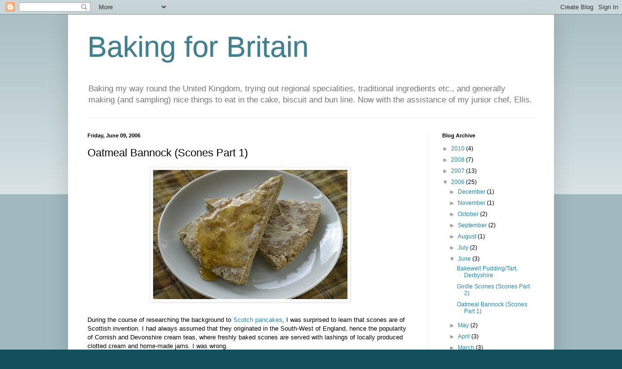

--- FILE ---
content_type: text/html; charset=UTF-8
request_url: https://bakingforbritain.blogspot.com/2006/06/oatmeal-bannock-scones-part-1.html?showComment=1621646192231
body_size: 23787
content:
<!DOCTYPE html>
<html class='v2' dir='ltr' lang='en-GB'>
<head>
<link href='https://www.blogger.com/static/v1/widgets/335934321-css_bundle_v2.css' rel='stylesheet' type='text/css'/>
<meta content='width=1100' name='viewport'/>
<meta content='text/html; charset=UTF-8' http-equiv='Content-Type'/>
<meta content='blogger' name='generator'/>
<link href='https://bakingforbritain.blogspot.com/favicon.ico' rel='icon' type='image/x-icon'/>
<link href='http://bakingforbritain.blogspot.com/2006/06/oatmeal-bannock-scones-part-1.html' rel='canonical'/>
<link rel="alternate" type="application/atom+xml" title="Baking for Britain - Atom" href="https://bakingforbritain.blogspot.com/feeds/posts/default" />
<link rel="alternate" type="application/rss+xml" title="Baking for Britain - RSS" href="https://bakingforbritain.blogspot.com/feeds/posts/default?alt=rss" />
<link rel="service.post" type="application/atom+xml" title="Baking for Britain - Atom" href="https://www.blogger.com/feeds/16479026/posts/default" />

<link rel="alternate" type="application/atom+xml" title="Baking for Britain - Atom" href="https://bakingforbritain.blogspot.com/feeds/114943299786251379/comments/default" />
<!--Can't find substitution for tag [blog.ieCssRetrofitLinks]-->
<link href='http://photos1.blogger.com/blogger/3929/1565/400/Bannock3.jpg' rel='image_src'/>
<meta content='http://bakingforbritain.blogspot.com/2006/06/oatmeal-bannock-scones-part-1.html' property='og:url'/>
<meta content='Oatmeal Bannock (Scones Part 1)' property='og:title'/>
<meta content='During the course of researching the background to Scotch pancakes , I was surprised to learn that scones are of Scottish invention.  I had ...' property='og:description'/>
<meta content='https://lh3.googleusercontent.com/blogger_img_proxy/AEn0k_sxOj-vkDkCwDobTjG9V1PiN8PHw-F_khscCFk4lVA7zq817uGXXC3R4_3BTvgM1_n9q5j9gguEhUzXRZA-5tMQyH7dsLfDLAH03XAMdjaNkCERcqxt4BUGsGoI5B78gSk=w1200-h630-p-k-no-nu' property='og:image'/>
<title>Baking for Britain: Oatmeal Bannock (Scones Part 1)</title>
<style id='page-skin-1' type='text/css'><!--
/*
-----------------------------------------------
Blogger Template Style
Name:     Simple
Designer: Blogger
URL:      www.blogger.com
----------------------------------------------- */
/* Content
----------------------------------------------- */
body {
font: normal normal 12px 'Trebuchet MS', Trebuchet, sans-serif;
color: #000000;
background: #134f5c none repeat scroll top left;
padding: 0 40px 40px 40px;
}
html body .region-inner {
min-width: 0;
max-width: 100%;
width: auto;
}
h2 {
font-size: 22px;
}
a:link {
text-decoration:none;
color: #2288bb;
}
a:visited {
text-decoration:none;
color: #888888;
}
a:hover {
text-decoration:underline;
color: #33aaff;
}
.body-fauxcolumn-outer .fauxcolumn-inner {
background: transparent url(https://resources.blogblog.com/blogblog/data/1kt/simple/body_gradient_tile_light.png) repeat scroll top left;
_background-image: none;
}
.body-fauxcolumn-outer .cap-top {
position: absolute;
z-index: 1;
height: 400px;
width: 100%;
}
.body-fauxcolumn-outer .cap-top .cap-left {
width: 100%;
background: transparent url(https://resources.blogblog.com/blogblog/data/1kt/simple/gradients_light.png) repeat-x scroll top left;
_background-image: none;
}
.content-outer {
-moz-box-shadow: 0 0 40px rgba(0, 0, 0, .15);
-webkit-box-shadow: 0 0 5px rgba(0, 0, 0, .15);
-goog-ms-box-shadow: 0 0 10px #333333;
box-shadow: 0 0 40px rgba(0, 0, 0, .15);
margin-bottom: 1px;
}
.content-inner {
padding: 10px 10px;
}
.content-inner {
background-color: #ffffff;
}
/* Header
----------------------------------------------- */
.header-outer {
background: transparent none repeat-x scroll 0 -400px;
_background-image: none;
}
.Header h1 {
font: normal normal 60px Arial, Tahoma, Helvetica, FreeSans, sans-serif;
color: #3e7f90;
text-shadow: -1px -1px 1px rgba(0, 0, 0, .2);
}
.Header h1 a {
color: #3e7f90;
}
.Header .description {
font-size: 140%;
color: #777777;
}
.header-inner .Header .titlewrapper {
padding: 22px 30px;
}
.header-inner .Header .descriptionwrapper {
padding: 0 30px;
}
/* Tabs
----------------------------------------------- */
.tabs-inner .section:first-child {
border-top: 1px solid #eeeeee;
}
.tabs-inner .section:first-child ul {
margin-top: -1px;
border-top: 1px solid #eeeeee;
border-left: 0 solid #eeeeee;
border-right: 0 solid #eeeeee;
}
.tabs-inner .widget ul {
background: #f5f5f5 url(https://resources.blogblog.com/blogblog/data/1kt/simple/gradients_light.png) repeat-x scroll 0 -800px;
_background-image: none;
border-bottom: 1px solid #eeeeee;
margin-top: 0;
margin-left: -30px;
margin-right: -30px;
}
.tabs-inner .widget li a {
display: inline-block;
padding: .6em 1em;
font: normal normal 14px Arial, Tahoma, Helvetica, FreeSans, sans-serif;
color: #999999;
border-left: 1px solid #ffffff;
border-right: 1px solid #eeeeee;
}
.tabs-inner .widget li:first-child a {
border-left: none;
}
.tabs-inner .widget li.selected a, .tabs-inner .widget li a:hover {
color: #000000;
background-color: #eeeeee;
text-decoration: none;
}
/* Columns
----------------------------------------------- */
.main-outer {
border-top: 0 solid #eeeeee;
}
.fauxcolumn-left-outer .fauxcolumn-inner {
border-right: 1px solid #eeeeee;
}
.fauxcolumn-right-outer .fauxcolumn-inner {
border-left: 1px solid #eeeeee;
}
/* Headings
----------------------------------------------- */
div.widget > h2,
div.widget h2.title {
margin: 0 0 1em 0;
font: normal bold 11px Arial, Tahoma, Helvetica, FreeSans, sans-serif;
color: #000000;
}
/* Widgets
----------------------------------------------- */
.widget .zippy {
color: #999999;
text-shadow: 2px 2px 1px rgba(0, 0, 0, .1);
}
.widget .popular-posts ul {
list-style: none;
}
/* Posts
----------------------------------------------- */
h2.date-header {
font: normal bold 11px Arial, Tahoma, Helvetica, FreeSans, sans-serif;
}
.date-header span {
background-color: transparent;
color: #000000;
padding: inherit;
letter-spacing: inherit;
margin: inherit;
}
.main-inner {
padding-top: 30px;
padding-bottom: 30px;
}
.main-inner .column-center-inner {
padding: 0 15px;
}
.main-inner .column-center-inner .section {
margin: 0 15px;
}
.post {
margin: 0 0 25px 0;
}
h3.post-title, .comments h4 {
font: normal normal 22px Arial, Tahoma, Helvetica, FreeSans, sans-serif;
margin: .75em 0 0;
}
.post-body {
font-size: 110%;
line-height: 1.4;
position: relative;
}
.post-body img, .post-body .tr-caption-container, .Profile img, .Image img,
.BlogList .item-thumbnail img {
padding: 2px;
background: #ffffff;
border: 1px solid #eeeeee;
-moz-box-shadow: 1px 1px 5px rgba(0, 0, 0, .1);
-webkit-box-shadow: 1px 1px 5px rgba(0, 0, 0, .1);
box-shadow: 1px 1px 5px rgba(0, 0, 0, .1);
}
.post-body img, .post-body .tr-caption-container {
padding: 5px;
}
.post-body .tr-caption-container {
color: #000000;
}
.post-body .tr-caption-container img {
padding: 0;
background: transparent;
border: none;
-moz-box-shadow: 0 0 0 rgba(0, 0, 0, .1);
-webkit-box-shadow: 0 0 0 rgba(0, 0, 0, .1);
box-shadow: 0 0 0 rgba(0, 0, 0, .1);
}
.post-header {
margin: 0 0 1.5em;
line-height: 1.6;
font-size: 90%;
}
.post-footer {
margin: 20px -2px 0;
padding: 5px 10px;
color: #666666;
background-color: #f9f9f9;
border-bottom: 1px solid #eeeeee;
line-height: 1.6;
font-size: 90%;
}
#comments .comment-author {
padding-top: 1.5em;
border-top: 1px solid #eeeeee;
background-position: 0 1.5em;
}
#comments .comment-author:first-child {
padding-top: 0;
border-top: none;
}
.avatar-image-container {
margin: .2em 0 0;
}
#comments .avatar-image-container img {
border: 1px solid #eeeeee;
}
/* Comments
----------------------------------------------- */
.comments .comments-content .icon.blog-author {
background-repeat: no-repeat;
background-image: url([data-uri]);
}
.comments .comments-content .loadmore a {
border-top: 1px solid #999999;
border-bottom: 1px solid #999999;
}
.comments .comment-thread.inline-thread {
background-color: #f9f9f9;
}
.comments .continue {
border-top: 2px solid #999999;
}
/* Accents
---------------------------------------------- */
.section-columns td.columns-cell {
border-left: 1px solid #eeeeee;
}
.blog-pager {
background: transparent none no-repeat scroll top center;
}
.blog-pager-older-link, .home-link,
.blog-pager-newer-link {
background-color: #ffffff;
padding: 5px;
}
.footer-outer {
border-top: 0 dashed #bbbbbb;
}
/* Mobile
----------------------------------------------- */
body.mobile  {
background-size: auto;
}
.mobile .body-fauxcolumn-outer {
background: transparent none repeat scroll top left;
}
.mobile .body-fauxcolumn-outer .cap-top {
background-size: 100% auto;
}
.mobile .content-outer {
-webkit-box-shadow: 0 0 3px rgba(0, 0, 0, .15);
box-shadow: 0 0 3px rgba(0, 0, 0, .15);
}
.mobile .tabs-inner .widget ul {
margin-left: 0;
margin-right: 0;
}
.mobile .post {
margin: 0;
}
.mobile .main-inner .column-center-inner .section {
margin: 0;
}
.mobile .date-header span {
padding: 0.1em 10px;
margin: 0 -10px;
}
.mobile h3.post-title {
margin: 0;
}
.mobile .blog-pager {
background: transparent none no-repeat scroll top center;
}
.mobile .footer-outer {
border-top: none;
}
.mobile .main-inner, .mobile .footer-inner {
background-color: #ffffff;
}
.mobile-index-contents {
color: #000000;
}
.mobile-link-button {
background-color: #2288bb;
}
.mobile-link-button a:link, .mobile-link-button a:visited {
color: #ffffff;
}
.mobile .tabs-inner .section:first-child {
border-top: none;
}
.mobile .tabs-inner .PageList .widget-content {
background-color: #eeeeee;
color: #000000;
border-top: 1px solid #eeeeee;
border-bottom: 1px solid #eeeeee;
}
.mobile .tabs-inner .PageList .widget-content .pagelist-arrow {
border-left: 1px solid #eeeeee;
}

--></style>
<style id='template-skin-1' type='text/css'><!--
body {
min-width: 1000px;
}
.content-outer, .content-fauxcolumn-outer, .region-inner {
min-width: 1000px;
max-width: 1000px;
_width: 1000px;
}
.main-inner .columns {
padding-left: 0px;
padding-right: 250px;
}
.main-inner .fauxcolumn-center-outer {
left: 0px;
right: 250px;
/* IE6 does not respect left and right together */
_width: expression(this.parentNode.offsetWidth -
parseInt("0px") -
parseInt("250px") + 'px');
}
.main-inner .fauxcolumn-left-outer {
width: 0px;
}
.main-inner .fauxcolumn-right-outer {
width: 250px;
}
.main-inner .column-left-outer {
width: 0px;
right: 100%;
margin-left: -0px;
}
.main-inner .column-right-outer {
width: 250px;
margin-right: -250px;
}
#layout {
min-width: 0;
}
#layout .content-outer {
min-width: 0;
width: 800px;
}
#layout .region-inner {
min-width: 0;
width: auto;
}
body#layout div.add_widget {
padding: 8px;
}
body#layout div.add_widget a {
margin-left: 32px;
}
--></style>
<link href='https://www.blogger.com/dyn-css/authorization.css?targetBlogID=16479026&amp;zx=89f6c3c4-6cec-4c20-a01a-2d7f1a7b973f' media='none' onload='if(media!=&#39;all&#39;)media=&#39;all&#39;' rel='stylesheet'/><noscript><link href='https://www.blogger.com/dyn-css/authorization.css?targetBlogID=16479026&amp;zx=89f6c3c4-6cec-4c20-a01a-2d7f1a7b973f' rel='stylesheet'/></noscript>
<meta name='google-adsense-platform-account' content='ca-host-pub-1556223355139109'/>
<meta name='google-adsense-platform-domain' content='blogspot.com'/>

</head>
<body class='loading variant-pale'>
<div class='navbar section' id='navbar' name='Navbar'><div class='widget Navbar' data-version='1' id='Navbar1'><script type="text/javascript">
    function setAttributeOnload(object, attribute, val) {
      if(window.addEventListener) {
        window.addEventListener('load',
          function(){ object[attribute] = val; }, false);
      } else {
        window.attachEvent('onload', function(){ object[attribute] = val; });
      }
    }
  </script>
<div id="navbar-iframe-container"></div>
<script type="text/javascript" src="https://apis.google.com/js/platform.js"></script>
<script type="text/javascript">
      gapi.load("gapi.iframes:gapi.iframes.style.bubble", function() {
        if (gapi.iframes && gapi.iframes.getContext) {
          gapi.iframes.getContext().openChild({
              url: 'https://www.blogger.com/navbar/16479026?po\x3d114943299786251379\x26origin\x3dhttps://bakingforbritain.blogspot.com',
              where: document.getElementById("navbar-iframe-container"),
              id: "navbar-iframe"
          });
        }
      });
    </script><script type="text/javascript">
(function() {
var script = document.createElement('script');
script.type = 'text/javascript';
script.src = '//pagead2.googlesyndication.com/pagead/js/google_top_exp.js';
var head = document.getElementsByTagName('head')[0];
if (head) {
head.appendChild(script);
}})();
</script>
</div></div>
<div class='body-fauxcolumns'>
<div class='fauxcolumn-outer body-fauxcolumn-outer'>
<div class='cap-top'>
<div class='cap-left'></div>
<div class='cap-right'></div>
</div>
<div class='fauxborder-left'>
<div class='fauxborder-right'></div>
<div class='fauxcolumn-inner'>
</div>
</div>
<div class='cap-bottom'>
<div class='cap-left'></div>
<div class='cap-right'></div>
</div>
</div>
</div>
<div class='content'>
<div class='content-fauxcolumns'>
<div class='fauxcolumn-outer content-fauxcolumn-outer'>
<div class='cap-top'>
<div class='cap-left'></div>
<div class='cap-right'></div>
</div>
<div class='fauxborder-left'>
<div class='fauxborder-right'></div>
<div class='fauxcolumn-inner'>
</div>
</div>
<div class='cap-bottom'>
<div class='cap-left'></div>
<div class='cap-right'></div>
</div>
</div>
</div>
<div class='content-outer'>
<div class='content-cap-top cap-top'>
<div class='cap-left'></div>
<div class='cap-right'></div>
</div>
<div class='fauxborder-left content-fauxborder-left'>
<div class='fauxborder-right content-fauxborder-right'></div>
<div class='content-inner'>
<header>
<div class='header-outer'>
<div class='header-cap-top cap-top'>
<div class='cap-left'></div>
<div class='cap-right'></div>
</div>
<div class='fauxborder-left header-fauxborder-left'>
<div class='fauxborder-right header-fauxborder-right'></div>
<div class='region-inner header-inner'>
<div class='header section' id='header' name='Header'><div class='widget Header' data-version='1' id='Header1'>
<div id='header-inner'>
<div class='titlewrapper'>
<h1 class='title'>
<a href='https://bakingforbritain.blogspot.com/'>
Baking for Britain
</a>
</h1>
</div>
<div class='descriptionwrapper'>
<p class='description'><span>Baking my way round the United Kingdom, trying out regional specialities, traditional ingredients etc., and generally making (and sampling) nice things to eat in the cake, biscuit and bun line.  Now with the assistance of my junior chef, Ellis.</span></p>
</div>
</div>
</div></div>
</div>
</div>
<div class='header-cap-bottom cap-bottom'>
<div class='cap-left'></div>
<div class='cap-right'></div>
</div>
</div>
</header>
<div class='tabs-outer'>
<div class='tabs-cap-top cap-top'>
<div class='cap-left'></div>
<div class='cap-right'></div>
</div>
<div class='fauxborder-left tabs-fauxborder-left'>
<div class='fauxborder-right tabs-fauxborder-right'></div>
<div class='region-inner tabs-inner'>
<div class='tabs no-items section' id='crosscol' name='Cross-column'></div>
<div class='tabs no-items section' id='crosscol-overflow' name='Cross-Column 2'></div>
</div>
</div>
<div class='tabs-cap-bottom cap-bottom'>
<div class='cap-left'></div>
<div class='cap-right'></div>
</div>
</div>
<div class='main-outer'>
<div class='main-cap-top cap-top'>
<div class='cap-left'></div>
<div class='cap-right'></div>
</div>
<div class='fauxborder-left main-fauxborder-left'>
<div class='fauxborder-right main-fauxborder-right'></div>
<div class='region-inner main-inner'>
<div class='columns fauxcolumns'>
<div class='fauxcolumn-outer fauxcolumn-center-outer'>
<div class='cap-top'>
<div class='cap-left'></div>
<div class='cap-right'></div>
</div>
<div class='fauxborder-left'>
<div class='fauxborder-right'></div>
<div class='fauxcolumn-inner'>
</div>
</div>
<div class='cap-bottom'>
<div class='cap-left'></div>
<div class='cap-right'></div>
</div>
</div>
<div class='fauxcolumn-outer fauxcolumn-left-outer'>
<div class='cap-top'>
<div class='cap-left'></div>
<div class='cap-right'></div>
</div>
<div class='fauxborder-left'>
<div class='fauxborder-right'></div>
<div class='fauxcolumn-inner'>
</div>
</div>
<div class='cap-bottom'>
<div class='cap-left'></div>
<div class='cap-right'></div>
</div>
</div>
<div class='fauxcolumn-outer fauxcolumn-right-outer'>
<div class='cap-top'>
<div class='cap-left'></div>
<div class='cap-right'></div>
</div>
<div class='fauxborder-left'>
<div class='fauxborder-right'></div>
<div class='fauxcolumn-inner'>
</div>
</div>
<div class='cap-bottom'>
<div class='cap-left'></div>
<div class='cap-right'></div>
</div>
</div>
<!-- corrects IE6 width calculation -->
<div class='columns-inner'>
<div class='column-center-outer'>
<div class='column-center-inner'>
<div class='main section' id='main' name='Main'><div class='widget Blog' data-version='1' id='Blog1'>
<div class='blog-posts hfeed'>

          <div class="date-outer">
        
<h2 class='date-header'><span>Friday, June 09, 2006</span></h2>

          <div class="date-posts">
        
<div class='post-outer'>
<div class='post hentry uncustomized-post-template' itemprop='blogPost' itemscope='itemscope' itemtype='http://schema.org/BlogPosting'>
<meta content='http://photos1.blogger.com/blogger/3929/1565/400/Bannock3.jpg' itemprop='image_url'/>
<meta content='16479026' itemprop='blogId'/>
<meta content='114943299786251379' itemprop='postId'/>
<a name='114943299786251379'></a>
<h3 class='post-title entry-title' itemprop='name'>
Oatmeal Bannock (Scones Part 1)
</h3>
<div class='post-header'>
<div class='post-header-line-1'></div>
</div>
<div class='post-body entry-content' id='post-body-114943299786251379' itemprop='description articleBody'>
<a href="//photos1.blogger.com/blogger/3929/1565/1600/Bannock3.jpg"><img alt="" border="0" src="//photos1.blogger.com/blogger/3929/1565/400/Bannock3.jpg" style="display:block; margin:0px auto 10px; text-align:center;cursor:pointer; cursor:hand;"></a><br />During the course of researching the background to <a href="http://bakingforbritain.blogspot.com/2006/05/scotch-pancakes.html">Scotch pancakes</a>, I was surprised to learn that scones are of Scottish invention.  I had always assumed that they originated in the South-West of England, hence the popularity of Cornish and Devonshire cream teas, where freshly baked scones are served with lashings of locally produced clotted cream and home-made jams.   I was wrong.<br /><br />In Scotland the <a href="http://www.scran.ac.uk/database/record.php?usi=000-000-467-096-C&amp;PHPSESSID=9f5b499f0ef13b6da7556b059d0b1ec1">girdle</a> has been an essential piece of cooking equipment right through to the late 20th century at least.  When English supermarket chains extended into Scotland, they were forced to install girdles in-store so as to be able to provide the Scots with familiar and favoured products (<a href="http://www.amazon.co.uk/exec/obidos/ASIN/1903018358/qid=1145033794/sr=1-1/ref=sr_1_2_1/202-5187347-8763865">Mason & Brown</a>).  This reliance on the girdle, particularly in rural areas, meant that very particular types of food developed north of the border.  Breads, for example, were baked on the girdle rather than baked in the oven; the girdle also produced pancakes, oatcakes, thin crumpets, potato and oatmeal scones.  The girdle-cooked breads were unleavened, circular in form, and the size of a dinner plate.  These loaves were made from barley flour or oatmeal, and were known as bannocks.  Over time bannocks began to be made with wheat flour, yeast and were enriched with butter and dried fruit - i.e. the <a href="http://www.rampantscotland.com/recipes/blrecipe_selkirk.htm">Selkirk Bannock</a>.  In present times the name bannock is applied more generally to any baked item of a similar size and shape to the original bannock loaf, and can also be used as a term for a large circular scone which is scored into sections.<br /><br />So, a bannock can also be a scone.  What is a scone?  Well, a scone is made from baked dough and a food of many guises - the dough can be sweetened or left plain; the baking can be done on the girdle, or in the oven; the dough can be leavened or chemically raised, or left alone; may be made from various flour types, or have potatoes as a base;  oven-baked scones tend to be made of rolled dough, cut into smaller pieces (round or square), whereas girdle-caked scones tend to be left as a large disc.  Recipes for scones therefore are <a href="http://www.joyofbaking.com/SconesIntroduction.html">very various</a>!<br /><br />I want to return to oven-baked scones in a future post (and will journey southwards to do so).  For this posting I want to girdle-cook an early crossover between what was eaten in Scotland as a bread, and what became more familiar as a scone. For my recipe I used F. Marian McNeil's book <a href="http://www.amazon.co.uk/exec/obidos/ASIN/1841830704/qid=1145033346/sr=2-1/ref=sr_2_3_1/202-5187347-8763865">'The Scots Kitchen'</a>.  Her recipes for girdle-baked scones, bannocks and pancakes are highly praised in Elizabeth David's <a href="http://www.amazon.co.uk/exec/obidos/ASIN/0140299742/qid=1145032869/sr=8-5/ref=pd_ka_5/202-5187347-8763865"> 'English Bread and Yeast Cookery'</a>.  David advises the baker to make use of McNeil's recipes; she says, 'Her oatcakes and scones have nothing of the tea shop and the tourist board about them.  They are the real thing'.  Well, Mrs D.'s is a voice to be listened to, so off to the bookshelf I went.  McNeill's book is seen as the seminal work on traditional Scottish foods.  It was compiled in the 1920s, and is clearly written by an experienced cook.  Exact quantities are not always given, and cooking instructions are not of Delia et. al. clarity.  McNeill clearly writes for the practised cook, and the baker who has a good feel for the materials she or he is working with.  Intimidated, moi?  <br /><br />Scotland had as its staple cereal crops, barley firstly, and then oats.  Wheat was difficult to grow and so wheat flour was historically used much less frequently that barleymeal or oatmeal (meal is a less finely ground product than flour).  Obviously today wheat flour is widely available in Scotland, but it is still an imported product, and to get a more authentic flavour to your Scottish baking one should really use barley or oats.  As barleymeal is hard to come by, I bought some fine oatmeal and used this in McNeil's recipe for Bere or Barley Bannocks, replacing the beremeal/barley with the oat equivalent.  She gives two methods, one 'old' and one 'modern'.  The old method has no rising agent, uses butter and sweet milk rather than buttermilk.  The modern method has no fat added, uses bicarbonate of soda and buttermilk.  It is this presence of a chemical rising agent is that makes the recipe a step toward that of the scone.  I halved the quantities of ingredients suggested by McNeill.<br /><br />225g fine oatmeal<br />55g plain flour<br />1/4 teaspoon salt<br />1 teaspoon bicarbonate of soda<br />1/4 pint of buttermilk (in the recipe this measurement was given in teacupfuls, but this volume seemed to give a good consistency to the mixture)<br /><br />1.  Preheat your girdle.  It is hot enough to cook on when flour sprinkled on it takes a few seconds to brown.<br />2.  Put the oatmeal, flour and salt into a large bowl and mix well.<br />3.  Put the buttermilk into a small bowl, add the teaspoon of bicarbonate of soda and mix briskly.  McNeill writes that it will fizz up, but mine didn't.<br />4.  Add the buttermilk mixture to the dry ingredients and bring together into a soft dough.  Be careful not to overwork the mixture.  The key thing is to work quickly as the bicarbonate of soda will be kicked into action by the buttermilk.<br />5.  Roll mixture out on a lightly floured surface, to a depth of about 1/2 inch.  Cut into a round (cut around a suitable size plate).<br />6.  Dust girdle with a small amount of flour and put on the round of dough to cook.  Turn the bannock over when the underside starts to brown.<br /><br /><a href="//photos1.blogger.com/blogger/3929/1565/1600/bannock1.2.jpg"><img alt="" border="0" src="//photos1.blogger.com/blogger/3929/1565/400/bannock1.1.jpg" style="display:block; margin:0px auto 10px; text-align:center;cursor:pointer; cursor:hand;"></a><br />I wasn't sure what to expect from the appearance of my bannock.  It only swelled the smallest of amounts during cooking.  I wasn't sure whether it should rise more or not, bannocks were originally unleavened breads after all; but I did think that the point of using the bicarbonate of soda was to get a rise, even if this were only very slight.  Maybe I needed a bit more bicarbonate of soda; or maybe the oatmeal is too sturdy to get much rise from?  (Update - I have since learnt that oatmeal has a very low gluten content so will never make a dough with 'lift'.  Flat bread/scones are what you get!)<br /><br />In the end I decided that my oatmeal bannock was not far removed from a giant oatcake.  The oatcake recipe that McNeil gives a few pages after her instructions for bannock, comprises of oatmeal, a pinch of salt and a pinch of bicarbonate of soda, mixed with a bit of fat and hot water.  The oatcakes are rolled out thinly and then cooked on the girdle.  The bannock is moister and softer than these oatcakes would be, but is closer in substance to them than the savoury scone I had imagined it would appear to resemble.  It was very dense and a little chewy.  I avoided drinking too much water after sampling in case my stomach swelled like a haggis.<br /><br /><a href="//photos1.blogger.com/blogger/3929/1565/1600/Bannock2.0.jpg"><img alt="" border="0" src="//photos1.blogger.com/blogger/3929/1565/400/Bannock2.0.jpg" style="display:block; margin:0px auto 10px; text-align:center;cursor:pointer; cursor:hand;"></a><br />Flavour-wise the bannock was fairly bland.  I do like oats, so for me this wasn't a problem, but I did find that a slice was best consumed with a lick of butter and a drizzle of honey (making up for the lack of fat and sugar in the recipe perhaps).  It would be a good base to a fried feast of bacon, mushrooms, eggs, tomatoes etc., as the sturdiness and blandness of the bannock would soak up the oil and the flavours.  This bannock is definitely a food for sending Scots soldiers on long marches, or to give a hill farmer sturdy legs during long days on the mountains; it would be wasted on pillows of golden cream and sweet summer fruits.   Perhaps before moving out to the West Country I need to try one more of McNeil's girdle recipes, to see if I can find one that forms a closer link between the scones of Scotland and the scones of the South-West of England?  <br /><br />By coincidence, today (9th June) is St. Columba's Day (patron saint of shepherds).  In rural Scotland this was traditionally marked by the baking of an oatmeal, barleymeal or rye bannock - one of the few foodstuffs that Columba allowed himself in his monastry on the island of Iona.  The bannock would contain a coin and was shared between the children of the household.  Whoever had the slice of bannock with the coin 'won' the job of looking after the new lambs for the next year (a prize coveted by children, for it meant that they were being granted great responsibility - better than an iPod, eh kids?).
<div style='clear: both;'></div>
</div>
<div class='post-footer'>
<div class='post-footer-line post-footer-line-1'>
<span class='post-author vcard'>
Posted by
<span class='fn' itemprop='author' itemscope='itemscope' itemtype='http://schema.org/Person'>
<meta content='https://www.blogger.com/profile/16851796353544414026' itemprop='url'/>
<a class='g-profile' href='https://www.blogger.com/profile/16851796353544414026' rel='author' title='author profile'>
<span itemprop='name'>AnnaW</span>
</a>
</span>
</span>
<span class='post-timestamp'>
at
<meta content='http://bakingforbritain.blogspot.com/2006/06/oatmeal-bannock-scones-part-1.html' itemprop='url'/>
<a class='timestamp-link' href='https://bakingforbritain.blogspot.com/2006/06/oatmeal-bannock-scones-part-1.html' rel='bookmark' title='permanent link'><abbr class='published' itemprop='datePublished' title='2006-06-09T21:10:00+01:00'>9:10 pm</abbr></a>
</span>
<span class='post-comment-link'>
</span>
<span class='post-icons'>
<span class='item-action'>
<a href='https://www.blogger.com/email-post/16479026/114943299786251379' title='Email Post'>
<img alt='' class='icon-action' height='13' src='https://resources.blogblog.com/img/icon18_email.gif' width='18'/>
</a>
</span>
<span class='item-control blog-admin pid-151358304'>
<a href='https://www.blogger.com/post-edit.g?blogID=16479026&postID=114943299786251379&from=pencil' title='Edit Post'>
<img alt='' class='icon-action' height='18' src='https://resources.blogblog.com/img/icon18_edit_allbkg.gif' width='18'/>
</a>
</span>
</span>
<div class='post-share-buttons goog-inline-block'>
</div>
</div>
<div class='post-footer-line post-footer-line-2'>
<span class='post-labels'>
</span>
</div>
<div class='post-footer-line post-footer-line-3'>
<span class='post-location'>
</span>
</div>
</div>
</div>
<div class='comments' id='comments'>
<a name='comments'></a>
<h4>26 comments:</h4>
<div id='Blog1_comments-block-wrapper'>
<dl class='avatar-comment-indent' id='comments-block'>
<dt class='comment-author ' id='c115001755163631623'>
<a name='c115001755163631623'></a>
<div class="avatar-image-container avatar-stock"><span dir="ltr"><a href="https://www.blogger.com/profile/05508889861448919270" target="" rel="nofollow" onclick="" class="avatar-hovercard" id="av-115001755163631623-05508889861448919270"><img src="//www.blogger.com/img/blogger_logo_round_35.png" width="35" height="35" alt="" title="Valentina">

</a></span></div>
<a href='https://www.blogger.com/profile/05508889861448919270' rel='nofollow'>Valentina</a>
said...
</dt>
<dd class='comment-body' id='Blog1_cmt-115001755163631623'>
<p>
Anna, the subject of this post if fabulous. I had read somewhere that scones were originally from Scotland but had not done research to find out exactly what they are all about.You have managed to put it all here. Fascinating.Thanks for once again a lovely read.
</p>
</dd>
<dd class='comment-footer'>
<span class='comment-timestamp'>
<a href='https://bakingforbritain.blogspot.com/2006/06/oatmeal-bannock-scones-part-1.html?showComment=1150017540000#c115001755163631623' title='comment permalink'>
10:19 am
</a>
<span class='item-control blog-admin pid-128037793'>
<a class='comment-delete' href='https://www.blogger.com/comment/delete/16479026/115001755163631623' title='Delete Comment'>
<img src='https://resources.blogblog.com/img/icon_delete13.gif'/>
</a>
</span>
</span>
</dd>
<dt class='comment-author ' id='c115023429193556564'>
<a name='c115023429193556564'></a>
<div class="avatar-image-container vcard"><span dir="ltr"><a href="https://www.blogger.com/profile/00423569600315825506" target="" rel="nofollow" onclick="" class="avatar-hovercard" id="av-115023429193556564-00423569600315825506"><img src="https://resources.blogblog.com/img/blank.gif" width="35" height="35" class="delayLoad" style="display: none;" longdesc="//blogger.googleusercontent.com/img/b/R29vZ2xl/AVvXsEjTm1HpjUN7hbR0PgQI1gPKlPhF5iPcGCleNZOzrb-vKuZSfTSn2_AMcwqM8XOmJorgWppETjasXRczJ8cRuDoio9AYF2dzgJcG1n0t7DisHZ_SSmgf6GC_dT2nzWR_3AQ/s45-c/magic+carpet+02.jpg" alt="" title="I, Like The View">

<noscript><img src="//blogger.googleusercontent.com/img/b/R29vZ2xl/AVvXsEjTm1HpjUN7hbR0PgQI1gPKlPhF5iPcGCleNZOzrb-vKuZSfTSn2_AMcwqM8XOmJorgWppETjasXRczJ8cRuDoio9AYF2dzgJcG1n0t7DisHZ_SSmgf6GC_dT2nzWR_3AQ/s45-c/magic+carpet+02.jpg" width="35" height="35" class="photo" alt=""></noscript></a></span></div>
<a href='https://www.blogger.com/profile/00423569600315825506' rel='nofollow'>I, Like The View</a>
said...
</dt>
<dd class='comment-body' id='Blog1_cmt-115023429193556564'>
<p>
how interesting. . . <BR/><BR/>I'm looking forward to <B>scones part 2</B> now! <BR/><BR/>(wish blogger did a <I>scratch 'n' sniff</I> option sometimes)
</p>
</dd>
<dd class='comment-footer'>
<span class='comment-timestamp'>
<a href='https://bakingforbritain.blogspot.com/2006/06/oatmeal-bannock-scones-part-1.html?showComment=1150234260000#c115023429193556564' title='comment permalink'>
10:31 pm
</a>
<span class='item-control blog-admin pid-389209961'>
<a class='comment-delete' href='https://www.blogger.com/comment/delete/16479026/115023429193556564' title='Delete Comment'>
<img src='https://resources.blogblog.com/img/icon_delete13.gif'/>
</a>
</span>
</span>
</dd>
<dt class='comment-author ' id='c115027758834777116'>
<a name='c115027758834777116'></a>
<div class="avatar-image-container vcard"><span dir="ltr"><a href="https://www.blogger.com/profile/09206824648193328421" target="" rel="nofollow" onclick="" class="avatar-hovercard" id="av-115027758834777116-09206824648193328421"><img src="https://resources.blogblog.com/img/blank.gif" width="35" height="35" class="delayLoad" style="display: none;" longdesc="//3.bp.blogspot.com/_IXkcHxFfYno/SZ5pe_M3v5I/AAAAAAAAADU/IL-aKm-fECU/S45-s35/857429688_e42d0c7b7b.jpg" alt="" title="Jen">

<noscript><img src="//3.bp.blogspot.com/_IXkcHxFfYno/SZ5pe_M3v5I/AAAAAAAAADU/IL-aKm-fECU/S45-s35/857429688_e42d0c7b7b.jpg" width="35" height="35" class="photo" alt=""></noscript></a></span></div>
<a href='https://www.blogger.com/profile/09206824648193328421' rel='nofollow'>Jen</a>
said...
</dt>
<dd class='comment-body' id='Blog1_cmt-115027758834777116'>
<p>
how intriguing... ive never seen this type of scone. You learn something new everyday.. Thanks!
</p>
</dd>
<dd class='comment-footer'>
<span class='comment-timestamp'>
<a href='https://bakingforbritain.blogspot.com/2006/06/oatmeal-bannock-scones-part-1.html?showComment=1150277580000#c115027758834777116' title='comment permalink'>
10:33 am
</a>
<span class='item-control blog-admin pid-1173884975'>
<a class='comment-delete' href='https://www.blogger.com/comment/delete/16479026/115027758834777116' title='Delete Comment'>
<img src='https://resources.blogblog.com/img/icon_delete13.gif'/>
</a>
</span>
</span>
</dd>
<dt class='comment-author ' id='c115071612303024474'>
<a name='c115071612303024474'></a>
<div class="avatar-image-container vcard"><span dir="ltr"><a href="https://www.blogger.com/profile/12325204219395014329" target="" rel="nofollow" onclick="" class="avatar-hovercard" id="av-115071612303024474-12325204219395014329"><img src="https://resources.blogblog.com/img/blank.gif" width="35" height="35" class="delayLoad" style="display: none;" longdesc="//blogger.googleusercontent.com/img/b/R29vZ2xl/AVvXsEiDwQzkTGokVASSvuUKdVjeQgxk61LNS8gJsPqptYHjhzvOo4vIiGn0i-0e88rYRswZDLUssuwjXWnssPqGRS9oLjGXPzuV5D9LD6DGKeQfPlI6DGxTgYQCsacADgHRPvs/s45-c/JeanneShortHair2.jpg" alt="" title="Jeanne">

<noscript><img src="//blogger.googleusercontent.com/img/b/R29vZ2xl/AVvXsEiDwQzkTGokVASSvuUKdVjeQgxk61LNS8gJsPqptYHjhzvOo4vIiGn0i-0e88rYRswZDLUssuwjXWnssPqGRS9oLjGXPzuV5D9LD6DGKeQfPlI6DGxTgYQCsacADgHRPvs/s45-c/JeanneShortHair2.jpg" width="35" height="35" class="photo" alt=""></noscript></a></span></div>
<a href='https://www.blogger.com/profile/12325204219395014329' rel='nofollow'>Jeanne</a>
said...
</dt>
<dd class='comment-body' id='Blog1_cmt-115071612303024474'>
<p>
Hi Anna<BR/><BR/>I think I also did a cursory bit of reading for my post on black treacle scones and discovered that scones are of Scots origin.  I love getting into the semantics of what is a scone as opposed to a bannock as opposed to... say, a giant oatcake!  I have to say I am totally addicted to oatcakes, so a giant oatcake is my idea of heaven.  Something like Pimp My Snack for health foods ;-)
</p>
</dd>
<dd class='comment-footer'>
<span class='comment-timestamp'>
<a href='https://bakingforbritain.blogspot.com/2006/06/oatmeal-bannock-scones-part-1.html?showComment=1150716120000#c115071612303024474' title='comment permalink'>
12:22 pm
</a>
<span class='item-control blog-admin pid-378692055'>
<a class='comment-delete' href='https://www.blogger.com/comment/delete/16479026/115071612303024474' title='Delete Comment'>
<img src='https://resources.blogblog.com/img/icon_delete13.gif'/>
</a>
</span>
</span>
</dd>
<dt class='comment-author ' id='c115615842775276042'>
<a name='c115615842775276042'></a>
<div class="avatar-image-container avatar-stock"><span dir="ltr"><img src="//resources.blogblog.com/img/blank.gif" width="35" height="35" alt="" title="Anonymous">

</span></div>
Anonymous
said...
</dt>
<dd class='comment-body' id='Blog1_cmt-115615842775276042'>
<p>
Beautifully written up and great fun. By the way, oats were not only the staple food in Scotland but also in Cumbria--where oatbread is (or was) called haverbread, from the norse word for oats--and the North of England. Most of the "traditional" foods of Scotland are in fact equally traditional in these areas too.
</p>
</dd>
<dd class='comment-footer'>
<span class='comment-timestamp'>
<a href='https://bakingforbritain.blogspot.com/2006/06/oatmeal-bannock-scones-part-1.html?showComment=1156158420000#c115615842775276042' title='comment permalink'>
12:07 pm
</a>
<span class='item-control blog-admin pid-2013165268'>
<a class='comment-delete' href='https://www.blogger.com/comment/delete/16479026/115615842775276042' title='Delete Comment'>
<img src='https://resources.blogblog.com/img/icon_delete13.gif'/>
</a>
</span>
</span>
</dd>
<dt class='comment-author ' id='c116431570569938398'>
<a name='c116431570569938398'></a>
<div class="avatar-image-container avatar-stock"><span dir="ltr"><img src="//resources.blogblog.com/img/blank.gif" width="35" height="35" alt="" title="Anonymous">

</span></div>
Anonymous
said...
</dt>
<dd class='comment-body' id='Blog1_cmt-116431570569938398'>
<p>
Which kids are you trying to fool, eh Anna?<BR/>This is absolutely one of the best food blogs around - true style - and the recipes work too!<BR/>Thanx Anna,<BR/>Charliecooks from Africa
</p>
</dd>
<dd class='comment-footer'>
<span class='comment-timestamp'>
<a href='https://bakingforbritain.blogspot.com/2006/06/oatmeal-bannock-scones-part-1.html?showComment=1164315660000#c116431570569938398' title='comment permalink'>
9:01 pm
</a>
<span class='item-control blog-admin pid-2013165268'>
<a class='comment-delete' href='https://www.blogger.com/comment/delete/16479026/116431570569938398' title='Delete Comment'>
<img src='https://resources.blogblog.com/img/icon_delete13.gif'/>
</a>
</span>
</span>
</dd>
<dt class='comment-author blog-author' id='c116436069927458805'>
<a name='c116436069927458805'></a>
<div class="avatar-image-container vcard"><span dir="ltr"><a href="https://www.blogger.com/profile/16851796353544414026" target="" rel="nofollow" onclick="" class="avatar-hovercard" id="av-116436069927458805-16851796353544414026"><img src="https://resources.blogblog.com/img/blank.gif" width="35" height="35" class="delayLoad" style="display: none;" longdesc="//blogger.googleusercontent.com/img/b/R29vZ2xl/AVvXsEgmZvgRhPjtOLuxHivlEYpHPkL_-g43dRxj-PwAE6w4JtMqvA8-HTxU9PKWZroIzugHkh65IizDxVxyaWl8e6tS2f9v6ZY6itoEF1_hGnL1LSDLynAj3pYVaXGeiGlKROA/s45-c/Profile.jpg" alt="" title="AnnaW">

<noscript><img src="//blogger.googleusercontent.com/img/b/R29vZ2xl/AVvXsEgmZvgRhPjtOLuxHivlEYpHPkL_-g43dRxj-PwAE6w4JtMqvA8-HTxU9PKWZroIzugHkh65IizDxVxyaWl8e6tS2f9v6ZY6itoEF1_hGnL1LSDLynAj3pYVaXGeiGlKROA/s45-c/Profile.jpg" width="35" height="35" class="photo" alt=""></noscript></a></span></div>
<a href='https://www.blogger.com/profile/16851796353544414026' rel='nofollow'>AnnaW</a>
said...
</dt>
<dd class='comment-body' id='Blog1_cmt-116436069927458805'>
<p>
Thanks Charlie!<BR/><BR/>I have slowed down a little on the production front recently, but you have inspired me to head back to the oven ;)
</p>
</dd>
<dd class='comment-footer'>
<span class='comment-timestamp'>
<a href='https://bakingforbritain.blogspot.com/2006/06/oatmeal-bannock-scones-part-1.html?showComment=1164360660000#c116436069927458805' title='comment permalink'>
9:31 am
</a>
<span class='item-control blog-admin pid-151358304'>
<a class='comment-delete' href='https://www.blogger.com/comment/delete/16479026/116436069927458805' title='Delete Comment'>
<img src='https://resources.blogblog.com/img/icon_delete13.gif'/>
</a>
</span>
</span>
</dd>
<dt class='comment-author ' id='c3886315853288847169'>
<a name='c3886315853288847169'></a>
<div class="avatar-image-container avatar-stock"><span dir="ltr"><img src="//resources.blogblog.com/img/blank.gif" width="35" height="35" alt="" title="Anonymous">

</span></div>
Anonymous
said...
</dt>
<dd class='comment-body' id='Blog1_cmt-3886315853288847169'>
<p>
Hi Anna, I'm actually from the town in Kentucky where the bakery still sells transparent puddings - it's called McGees Bakery in Maysville, Kentucky. No one from outside of my area that I've met seems to have heard of them, so it seems that they are not more widespread after all, though apparently the bakery in my town does ship them to former Maysvillians who've moved elsewhere around the country. Your post was incredible and I'm impressed you were even able to find that out about transparent puddings. Great job.<BR/><BR/>Thanks<BR/>Susie Wallingford<BR/>Maysville KY USA
</p>
</dd>
<dd class='comment-footer'>
<span class='comment-timestamp'>
<a href='https://bakingforbritain.blogspot.com/2006/06/oatmeal-bannock-scones-part-1.html?showComment=1178262000000#c3886315853288847169' title='comment permalink'>
8:00 am
</a>
<span class='item-control blog-admin pid-2013165268'>
<a class='comment-delete' href='https://www.blogger.com/comment/delete/16479026/3886315853288847169' title='Delete Comment'>
<img src='https://resources.blogblog.com/img/icon_delete13.gif'/>
</a>
</span>
</span>
</dd>
<dt class='comment-author ' id='c723657537252165763'>
<a name='c723657537252165763'></a>
<div class="avatar-image-container avatar-stock"><span dir="ltr"><img src="//resources.blogblog.com/img/blank.gif" width="35" height="35" alt="" title="Anonymous">

</span></div>
Anonymous
said...
</dt>
<dd class='comment-body' id='Blog1_cmt-723657537252165763'>
<p>
Just ordered a copy of "The Scots Kitchen" for a friend and then found your post - now I'm drooling!  A friend's mother of Scottish descent used to make thin, crispy oatcakes with saved bacon fat and a little sugar when I was a young thing (ahem.) I can still taste them. Would also like 'scratch n' sniff option.
</p>
</dd>
<dd class='comment-footer'>
<span class='comment-timestamp'>
<a href='https://bakingforbritain.blogspot.com/2006/06/oatmeal-bannock-scones-part-1.html?showComment=1197076440000#c723657537252165763' title='comment permalink'>
1:14 am
</a>
<span class='item-control blog-admin pid-2013165268'>
<a class='comment-delete' href='https://www.blogger.com/comment/delete/16479026/723657537252165763' title='Delete Comment'>
<img src='https://resources.blogblog.com/img/icon_delete13.gif'/>
</a>
</span>
</span>
</dd>
<dt class='comment-author ' id='c8320151712277305935'>
<a name='c8320151712277305935'></a>
<div class="avatar-image-container avatar-stock"><span dir="ltr"><a href="https://www.blogger.com/profile/13070962968019808073" target="" rel="nofollow" onclick="" class="avatar-hovercard" id="av-8320151712277305935-13070962968019808073"><img src="//www.blogger.com/img/blogger_logo_round_35.png" width="35" height="35" alt="" title="Unknown">

</a></span></div>
<a href='https://www.blogger.com/profile/13070962968019808073' rel='nofollow'>Unknown</a>
said...
</dt>
<dd class='comment-body' id='Blog1_cmt-8320151712277305935'>
<p>
Love your blog!  I am American with Scottish ancestry.  Your history and editorial comments are great reading.  Will continue to read regularly.<BR/><BR/>Sandra Ivester <BR/>Swainsboro,Georgia, USA
</p>
</dd>
<dd class='comment-footer'>
<span class='comment-timestamp'>
<a href='https://bakingforbritain.blogspot.com/2006/06/oatmeal-bannock-scones-part-1.html?showComment=1200234060000#c8320151712277305935' title='comment permalink'>
2:21 pm
</a>
<span class='item-control blog-admin pid-1700390487'>
<a class='comment-delete' href='https://www.blogger.com/comment/delete/16479026/8320151712277305935' title='Delete Comment'>
<img src='https://resources.blogblog.com/img/icon_delete13.gif'/>
</a>
</span>
</span>
</dd>
<dt class='comment-author ' id='c3302123434816762917'>
<a name='c3302123434816762917'></a>
<div class="avatar-image-container avatar-stock"><span dir="ltr"><img src="//resources.blogblog.com/img/blank.gif" width="35" height="35" alt="" title="Anonymous">

</span></div>
Anonymous
said...
</dt>
<dd class='comment-body' id='Blog1_cmt-3302123434816762917'>
<p>
I'm interested in your material on bannock, and also on scones. I especially am looking for copyright-free photos. If you get this, please reply to LSander153 at aol.com
</p>
</dd>
<dd class='comment-footer'>
<span class='comment-timestamp'>
<a href='https://bakingforbritain.blogspot.com/2006/06/oatmeal-bannock-scones-part-1.html?showComment=1224451440000#c3302123434816762917' title='comment permalink'>
10:24 pm
</a>
<span class='item-control blog-admin pid-2013165268'>
<a class='comment-delete' href='https://www.blogger.com/comment/delete/16479026/3302123434816762917' title='Delete Comment'>
<img src='https://resources.blogblog.com/img/icon_delete13.gif'/>
</a>
</span>
</span>
</dd>
<dt class='comment-author ' id='c2292236560730671485'>
<a name='c2292236560730671485'></a>
<div class="avatar-image-container avatar-stock"><span dir="ltr"><a href="https://www.blogger.com/profile/04852694003607115317" target="" rel="nofollow" onclick="" class="avatar-hovercard" id="av-2292236560730671485-04852694003607115317"><img src="//www.blogger.com/img/blogger_logo_round_35.png" width="35" height="35" alt="" title="ANNER">

</a></span></div>
<a href='https://www.blogger.com/profile/04852694003607115317' rel='nofollow'>ANNER</a>
said...
</dt>
<dd class='comment-body' id='Blog1_cmt-2292236560730671485'>
<p>
Hi Anna - Hmmm...Scones orginated in Scotland? I should imagine that in fact they were traditional to many areas of Britain not just north of the border, given their very basic baking needs (on a griddle/girdle or in an oven without a great deal of temperature control).  I have noticed that in this period of heightened nationalism, foods are far from exempt items in the attmept to assert difference over similarity.  As &quot;Anonymous&quot; points out, much of what is viewed as traditional to Scotland alone is equally so to those counties south of the border - rather as the peoples on both sides of the border have  cultural, genetic and language roots in common. <br />Moreover, as far as I am aware, the traditional &quot;scones&quot; of Devonshire are in fact not known as scones but as Splits and have much more in common with the American biscuit than scones do. <br /><br />The problem for the English is that as the first industrializing nation their traditional local and regional food habits gradually weakened and altered as a result of the changes to economic, social, cultural, commercial and  working conditions wrought by industrialization.  These changes to local and regional diets took place over the whole of the nineteenth and early decades of the twentieth centuries, and they continue today.  For many in the late twentieth-early twenty-first centuries it seems impossible that ordinary English people ate Oysters, Eel and Barley bread to name but a very few food items that are either too costly or unappealing to the modern palate.  Perhaps the Scots have been able to cling longer to older foodways than have their southern cousins for any number of cultural, social and economic reasons; but, I would argue that claims that food items like scones have an exclusive heritage on one side of the border (a border which shifted and across which the people on both sides also shifted over the many centuries) rather being a tradition that is shared between the English, Scottish and possibly the Welsh has all the flavour of food nationalism.
</p>
</dd>
<dd class='comment-footer'>
<span class='comment-timestamp'>
<a href='https://bakingforbritain.blogspot.com/2006/06/oatmeal-bannock-scones-part-1.html?showComment=1248822472180#c2292236560730671485' title='comment permalink'>
12:07 am
</a>
<span class='item-control blog-admin pid-130994608'>
<a class='comment-delete' href='https://www.blogger.com/comment/delete/16479026/2292236560730671485' title='Delete Comment'>
<img src='https://resources.blogblog.com/img/icon_delete13.gif'/>
</a>
</span>
</span>
</dd>
<dt class='comment-author ' id='c2693060364365760749'>
<a name='c2693060364365760749'></a>
<div class="avatar-image-container avatar-stock"><span dir="ltr"><a href="https://www.blogger.com/profile/17186383864615367005" target="" rel="nofollow" onclick="" class="avatar-hovercard" id="av-2693060364365760749-17186383864615367005"><img src="//www.blogger.com/img/blogger_logo_round_35.png" width="35" height="35" alt="" title="Unknown">

</a></span></div>
<a href='https://www.blogger.com/profile/17186383864615367005' rel='nofollow'>Unknown</a>
said...
</dt>
<dd class='comment-body' id='Blog1_cmt-2693060364365760749'>
<p>
A great article thanks! I&#39;m in the south of England and this year we&#39;ve grown some bere barley and I&#39;m planning on making a bannock on Saturday for our Lughnasa celebration. Thanks for sharing your information!
</p>
</dd>
<dd class='comment-footer'>
<span class='comment-timestamp'>
<a href='https://bakingforbritain.blogspot.com/2006/06/oatmeal-bannock-scones-part-1.html?showComment=1280362421742#c2693060364365760749' title='comment permalink'>
1:13 am
</a>
<span class='item-control blog-admin pid-1602527931'>
<a class='comment-delete' href='https://www.blogger.com/comment/delete/16479026/2693060364365760749' title='Delete Comment'>
<img src='https://resources.blogblog.com/img/icon_delete13.gif'/>
</a>
</span>
</span>
</dd>
<dt class='comment-author ' id='c1321058385733123665'>
<a name='c1321058385733123665'></a>
<div class="avatar-image-container avatar-stock"><span dir="ltr"><a href="http://n" target="" rel="nofollow" onclick=""><img src="//resources.blogblog.com/img/blank.gif" width="35" height="35" alt="" title="Mabel">

</a></span></div>
<a href='http://n' rel='nofollow'>Mabel</a>
said...
</dt>
<dd class='comment-body' id='Blog1_cmt-1321058385733123665'>
<p>
Interesting article. <br />Anner&#39;s comment &#39;food nationalism&#39; is interesting, but I take the opposing view. There can be national and regional foods (as this blog tries to showcase) even in cases where, or if, a food didn&#39;t develop within one area, it can be and often has been through history, more used, cooked or eaten, within that region or nation. If that is the case, I believe it is then more than entitled to be termed as especially connected with said region or nation, hence Welsh laverbread, Cornish pasties, Yorkshire pudding, and Scottish scones I feel are all entitled to their designated region or nation. <br />The other comment of &#39;The problem for the English is that as the first industrializing nation...&#39; may be true since the Scottish industrialisation was slightly behind that of England and was far more limited in geographic area than the vast areas of &#39;dark satanic mills&#39; spread thoughout vast areas of England. But I would argue that it was hardly so very far behind since New Lanark was set up in 1785, barely 20 years after the first in England, and though in the 1780&#39;s there were only about 20 mills in central Scotland, that number had jumped to about 200 by the 1830&#39;s or 40&#39;s -  and given the vast difference in population size of Scotland to England that was a large number. Also from the mid C18th the famous Carron Iron Works (the largest in Europe) was producing munitions such as the Carronade (used effectively during the American revolutionary war and Napoleonic wars) as well as everyday items and that in turn also led to a plethora of foundries and factories scattered throughout the area in a very short period, all located there to make use of large coal seams and easy to reach shipping ports as well as a coast-to-coast canal route. By 1802 the first ever steam ship, the Charlotte Dundas, was made in Grangemouth and sailed the Forth and Clyde the following year and by 1812 Henry Bell&#39;s Comet had started sailing to various coastal ports around Britain. <br />All the same changes took place in the population there as it did anywhere in England after industrialisation, so I don&#39;t feel that a sufficient reason for England having lost some of their regional dishes earlier. A better reason could well be the Scots&#39; nostalgia and nationalistic fervour, which has always been in evidence (just as it is in the average American citizen&#39;s breast) and which might not be so strong in the average Englishman&#39;s. So the very NATIONALISM which he/she complains of might have been the very thing which helped Scots &#39;cling to older foodways longer&#39;. And, nationalistic or not, foods always do &#39;assert difference over similarity&#39; whether region to region, country to country, or religion to religion (or even palate to palate) and they have always done so - but unlike the other poster I don&#39;t feel that is necessarily a bad thing. I suppose, being a nationalistic Scot, I could also mention that without many Scottish inventors and engineers (Watt and his steam engine in particular) not much industrialisation might have been possible anywhere, or I could paraphrase that &#39;the problem for the English is that... they&#39;re not Scots!&#39; but that would be too nationalistic even for me :).<br />The history of any foodstuff is certainly hard to trace, but the first verifiable and written reference to scones was in middle Scots by a Scottish bishop, Gavin Douglas, in his translation of the Aeneid, and given that there are other references to their originally being made with oats and being made on girdles then there is far more evidence of their being Scots in origin than there is for them originating in any other country. And talk about nationalism? you haven&#39;t seen anything to compare with regionalism, just look at Cornwall and Devon and their cream and jam scone wars! <br />Being a Scot, I prefer only butter on scones myself, with salt in my porridge of course. :)<br />Interesting article. Interesting comments. And a great website Anna, glad you&#39;re back.
</p>
</dd>
<dd class='comment-footer'>
<span class='comment-timestamp'>
<a href='https://bakingforbritain.blogspot.com/2006/06/oatmeal-bannock-scones-part-1.html?showComment=1286645915276#c1321058385733123665' title='comment permalink'>
6:38 pm
</a>
<span class='item-control blog-admin pid-2013165268'>
<a class='comment-delete' href='https://www.blogger.com/comment/delete/16479026/1321058385733123665' title='Delete Comment'>
<img src='https://resources.blogblog.com/img/icon_delete13.gif'/>
</a>
</span>
</span>
</dd>
<dt class='comment-author ' id='c8246845480281443234'>
<a name='c8246845480281443234'></a>
<div class="avatar-image-container avatar-stock"><span dir="ltr"><img src="//resources.blogblog.com/img/blank.gif" width="35" height="35" alt="" title="Maria Jette">

</span></div>
Maria Jette
said...
</dt>
<dd class='comment-body' id='Blog1_cmt-8246845480281443234'>
<p>
I&#39;m eating a bannock right now-- cheese bannock recipe from the Arrowhead Mills oatflour bag. Very nice, and made with no leavening at all.<br /><br />I&#39;ve made barley bannocks, too, and really like them (or should I say &quot;it&quot;?)-- got interested when singing Beethoven&#39;s setting of the folk song, &quot;Bannocks o&#39; Barley Meal,&quot; believe it or not, and ended up bringing a bunch of it to the concert. That recipe also called for buttermilk and baking soda, like yours.<br /><br />While your bannock recipe isn&#39;t likely to rise a lot, I&#39;d suggest that you might try it sometime with a fresh new box of baking (bicarbonate of) soda. It had never occurred to me that soda could lose its potency, but it really does! I&#39;ve experienced dead soda in a recipe. It&#39;s so cheap-- write the date on it when you open it, and when you&#39;re ready to make something with soda, make sure the box isn&#39;t more than about 6 months old, or you may find yourself with a disappointingly flat outcome.
</p>
</dd>
<dd class='comment-footer'>
<span class='comment-timestamp'>
<a href='https://bakingforbritain.blogspot.com/2006/06/oatmeal-bannock-scones-part-1.html?showComment=1295111606124#c8246845480281443234' title='comment permalink'>
5:13 pm
</a>
<span class='item-control blog-admin pid-2013165268'>
<a class='comment-delete' href='https://www.blogger.com/comment/delete/16479026/8246845480281443234' title='Delete Comment'>
<img src='https://resources.blogblog.com/img/icon_delete13.gif'/>
</a>
</span>
</span>
</dd>
<dt class='comment-author ' id='c1330882190075681007'>
<a name='c1330882190075681007'></a>
<div class="avatar-image-container avatar-stock"><span dir="ltr"><a href="https://www.blogger.com/profile/02922030127425842026" target="" rel="nofollow" onclick="" class="avatar-hovercard" id="av-1330882190075681007-02922030127425842026"><img src="//www.blogger.com/img/blogger_logo_round_35.png" width="35" height="35" alt="" title="Unknown">

</a></span></div>
<a href='https://www.blogger.com/profile/02922030127425842026' rel='nofollow'>Unknown</a>
said...
</dt>
<dd class='comment-body' id='Blog1_cmt-1330882190075681007'>
<p>
i&#39;ve never had traditional irish or scottish scones before, but i think i like these a lot better than the overly-sweetened american scones. thanks for the recipe and the research!
</p>
</dd>
<dd class='comment-footer'>
<span class='comment-timestamp'>
<a href='https://bakingforbritain.blogspot.com/2006/06/oatmeal-bannock-scones-part-1.html?showComment=1329762682733#c1330882190075681007' title='comment permalink'>
6:31 pm
</a>
<span class='item-control blog-admin pid-1886084670'>
<a class='comment-delete' href='https://www.blogger.com/comment/delete/16479026/1330882190075681007' title='Delete Comment'>
<img src='https://resources.blogblog.com/img/icon_delete13.gif'/>
</a>
</span>
</span>
</dd>
<dt class='comment-author ' id='c1313906304333221920'>
<a name='c1313906304333221920'></a>
<div class="avatar-image-container avatar-stock"><span dir="ltr"><a href="http://www.bloggerbontang.com/2012/02/manfaat-dan-khasiat-kombucha-tea.html" target="" rel="nofollow" onclick=""><img src="//resources.blogblog.com/img/blank.gif" width="35" height="35" alt="" title="Manfaat dan Khasiat Kombucha Tea">

</a></span></div>
<a href='http://www.bloggerbontang.com/2012/02/manfaat-dan-khasiat-kombucha-tea.html' rel='nofollow'>Manfaat dan Khasiat Kombucha Tea</a>
said...
</dt>
<dd class='comment-body' id='Blog1_cmt-1313906304333221920'>
<p>
Beautifully written up and great fun. By the way, oats were not only the staple food in Scotland but also in Cumbria--where oatbread is (or was) called haverbread, from the norse word for oats--and the North of England. Most of the &quot;traditional&quot; foods of Scotland are in fact equally traditional in these areas too.
</p>
</dd>
<dd class='comment-footer'>
<span class='comment-timestamp'>
<a href='https://bakingforbritain.blogspot.com/2006/06/oatmeal-bannock-scones-part-1.html?showComment=1330266577414#c1313906304333221920' title='comment permalink'>
2:29 pm
</a>
<span class='item-control blog-admin pid-2013165268'>
<a class='comment-delete' href='https://www.blogger.com/comment/delete/16479026/1313906304333221920' title='Delete Comment'>
<img src='https://resources.blogblog.com/img/icon_delete13.gif'/>
</a>
</span>
</span>
</dd>
<dt class='comment-author ' id='c7199390854477511486'>
<a name='c7199390854477511486'></a>
<div class="avatar-image-container avatar-stock"><span dir="ltr"><img src="//resources.blogblog.com/img/blank.gif" width="35" height="35" alt="" title="Anonymous">

</span></div>
Anonymous
said...
</dt>
<dd class='comment-body' id='Blog1_cmt-7199390854477511486'>
<p>
A girdle is something women wear. A griddle is some you cook on. Sorry I could not help but correct you on this. Otherwise nice and tasty recipe.
</p>
</dd>
<dd class='comment-footer'>
<span class='comment-timestamp'>
<a href='https://bakingforbritain.blogspot.com/2006/06/oatmeal-bannock-scones-part-1.html?showComment=1330901385288#c7199390854477511486' title='comment permalink'>
10:49 pm
</a>
<span class='item-control blog-admin pid-2013165268'>
<a class='comment-delete' href='https://www.blogger.com/comment/delete/16479026/7199390854477511486' title='Delete Comment'>
<img src='https://resources.blogblog.com/img/icon_delete13.gif'/>
</a>
</span>
</span>
</dd>
<dt class='comment-author ' id='c1176423447995352947'>
<a name='c1176423447995352947'></a>
<div class="avatar-image-container avatar-stock"><span dir="ltr"><a href="https://www.blogger.com/profile/08293100635268893531" target="" rel="nofollow" onclick="" class="avatar-hovercard" id="av-1176423447995352947-08293100635268893531"><img src="//www.blogger.com/img/blogger_logo_round_35.png" width="35" height="35" alt="" title="Momghoti">

</a></span></div>
<a href='https://www.blogger.com/profile/08293100635268893531' rel='nofollow'>Momghoti</a>
said...
</dt>
<dd class='comment-body' id='Blog1_cmt-1176423447995352947'>
<p>
Ahhh--to the person objecting to &#39;girdle&#39;, before being annoyingly critical you should check your facts--In Scots a a &#39;girdle&#39; is the term for a flat cooking surface(originally a stone). <br /><br />I really enjoyed your post- I&#39;ve been reading the Gil Cunningham Mysteries set in 13th century Scotland, and I think I need to make some bannocks to get into the mood properly!
</p>
</dd>
<dd class='comment-footer'>
<span class='comment-timestamp'>
<a href='https://bakingforbritain.blogspot.com/2006/06/oatmeal-bannock-scones-part-1.html?showComment=1343435386749#c1176423447995352947' title='comment permalink'>
1:29 am
</a>
<span class='item-control blog-admin pid-2118505065'>
<a class='comment-delete' href='https://www.blogger.com/comment/delete/16479026/1176423447995352947' title='Delete Comment'>
<img src='https://resources.blogblog.com/img/icon_delete13.gif'/>
</a>
</span>
</span>
</dd>
<dt class='comment-author ' id='c449045523096654257'>
<a name='c449045523096654257'></a>
<div class="avatar-image-container vcard"><span dir="ltr"><a href="https://www.blogger.com/profile/01442124199063310562" target="" rel="nofollow" onclick="" class="avatar-hovercard" id="av-449045523096654257-01442124199063310562"><img src="https://resources.blogblog.com/img/blank.gif" width="35" height="35" class="delayLoad" style="display: none;" longdesc="//blogger.googleusercontent.com/img/b/R29vZ2xl/AVvXsEhNpGFnrEIl3aTxAV6Xv21Zx0ma5asxMNYdGZW_wca831_vESYFb7d0amLvjwqr4QRJnLME9WEe2E7DA2AhybUlVqxwND1lG5ZhK0t8hNS-O_1uc322yiYDFd2g2Y4_TFo/s45-c/bbcoverartreflect.gif" alt="" title="The World of the Blue Bells Trilogy">

<noscript><img src="//blogger.googleusercontent.com/img/b/R29vZ2xl/AVvXsEhNpGFnrEIl3aTxAV6Xv21Zx0ma5asxMNYdGZW_wca831_vESYFb7d0amLvjwqr4QRJnLME9WEe2E7DA2AhybUlVqxwND1lG5ZhK0t8hNS-O_1uc322yiYDFd2g2Y4_TFo/s45-c/bbcoverartreflect.gif" width="35" height="35" class="photo" alt=""></noscript></a></span></div>
<a href='https://www.blogger.com/profile/01442124199063310562' rel='nofollow'>The World of the Blue Bells Trilogy</a>
said...
</dt>
<dd class='comment-body' id='Blog1_cmt-449045523096654257'>
<p>
I look forward to trying this!
</p>
</dd>
<dd class='comment-footer'>
<span class='comment-timestamp'>
<a href='https://bakingforbritain.blogspot.com/2006/06/oatmeal-bannock-scones-part-1.html?showComment=1468542664897#c449045523096654257' title='comment permalink'>
1:31 am
</a>
<span class='item-control blog-admin pid-807541264'>
<a class='comment-delete' href='https://www.blogger.com/comment/delete/16479026/449045523096654257' title='Delete Comment'>
<img src='https://resources.blogblog.com/img/icon_delete13.gif'/>
</a>
</span>
</span>
</dd>
<dt class='comment-author ' id='c378461432599844644'>
<a name='c378461432599844644'></a>
<div class="avatar-image-container avatar-stock"><span dir="ltr"><a href="https://www.blogger.com/profile/12830319550546814228" target="" rel="nofollow" onclick="" class="avatar-hovercard" id="av-378461432599844644-12830319550546814228"><img src="//www.blogger.com/img/blogger_logo_round_35.png" width="35" height="35" alt="" title="Steaphan MacRisnidh">

</a></span></div>
<a href='https://www.blogger.com/profile/12830319550546814228' rel='nofollow'>Steaphan MacRisnidh</a>
said...
</dt>
<dd class='comment-body' id='Blog1_cmt-378461432599844644'>
<p>
Very informative. I&#39;d like to point out the related word to bannock in Scottish Gaelic, and indeed no doubt in Irish Gaelic, which is bonnach, and its diminutive form, bonnag.A bonnach in Gaelic is a round bread or cake, basically it can be used to refer to any unleavened bread or cake-like bread that is round. In Scottish Gaelic communities, these were made with barley and oats, and nowadays also with wheat flour. There is an overlap between food and music traditions between gaelic and non-gaelic speaking Scottish communities, due to proximity and the fact that many non-gaelic scottish communities were once Gaelic-speaking in fairly recent history. I noticed your finished giant oatcake, which looked perfectly made by the way, is round. 
</p>
</dd>
<dd class='comment-footer'>
<span class='comment-timestamp'>
<a href='https://bakingforbritain.blogspot.com/2006/06/oatmeal-bannock-scones-part-1.html?showComment=1480734156836#c378461432599844644' title='comment permalink'>
3:02 am
</a>
<span class='item-control blog-admin pid-875637316'>
<a class='comment-delete' href='https://www.blogger.com/comment/delete/16479026/378461432599844644' title='Delete Comment'>
<img src='https://resources.blogblog.com/img/icon_delete13.gif'/>
</a>
</span>
</span>
</dd>
<dt class='comment-author ' id='c2382633643175380541'>
<a name='c2382633643175380541'></a>
<div class="avatar-image-container avatar-stock"><span dir="ltr"><a href="https://www.blogger.com/profile/12830319550546814228" target="" rel="nofollow" onclick="" class="avatar-hovercard" id="av-2382633643175380541-12830319550546814228"><img src="//www.blogger.com/img/blogger_logo_round_35.png" width="35" height="35" alt="" title="Steaphan MacRisnidh">

</a></span></div>
<a href='https://www.blogger.com/profile/12830319550546814228' rel='nofollow'>Steaphan MacRisnidh</a>
said...
</dt>
<dd class='comment-body' id='Blog1_cmt-2382633643175380541'>
<p>
Sorry for the double comment, bonn is a coin, or medal. So that&#39;s where the connection with roundness comes in.
</p>
</dd>
<dd class='comment-footer'>
<span class='comment-timestamp'>
<a href='https://bakingforbritain.blogspot.com/2006/06/oatmeal-bannock-scones-part-1.html?showComment=1480736473231#c2382633643175380541' title='comment permalink'>
3:41 am
</a>
<span class='item-control blog-admin pid-875637316'>
<a class='comment-delete' href='https://www.blogger.com/comment/delete/16479026/2382633643175380541' title='Delete Comment'>
<img src='https://resources.blogblog.com/img/icon_delete13.gif'/>
</a>
</span>
</span>
</dd>
<dt class='comment-author ' id='c2761979348033008961'>
<a name='c2761979348033008961'></a>
<div class="avatar-image-container vcard"><span dir="ltr"><a href="https://www.blogger.com/profile/05968629449688447760" target="" rel="nofollow" onclick="" class="avatar-hovercard" id="av-2761979348033008961-05968629449688447760"><img src="https://resources.blogblog.com/img/blank.gif" width="35" height="35" class="delayLoad" style="display: none;" longdesc="//blogger.googleusercontent.com/img/b/R29vZ2xl/AVvXsEjSqFVVmWPs85G0rZ8313D0ib902Ai51Qj1O4VhpyhIu6d14CXAFSGh8R9gBhFanop6WO0O6Kxr_5LNTzL2zqfmQFSU8JTj_J-t1Muequ72pax716tlX8bT24G6iyDXIg/s45-c/logovapohair1.gif" alt="" title="Laurine">

<noscript><img src="//blogger.googleusercontent.com/img/b/R29vZ2xl/AVvXsEjSqFVVmWPs85G0rZ8313D0ib902Ai51Qj1O4VhpyhIu6d14CXAFSGh8R9gBhFanop6WO0O6Kxr_5LNTzL2zqfmQFSU8JTj_J-t1Muequ72pax716tlX8bT24G6iyDXIg/s45-c/logovapohair1.gif" width="35" height="35" class="photo" alt=""></noscript></a></span></div>
<a href='https://www.blogger.com/profile/05968629449688447760' rel='nofollow'>Laurine</a>
said...
</dt>
<dd class='comment-body' id='Blog1_cmt-2761979348033008961'>
<p>
 La veilleuse coranique bluetooth avec sa télécommande pour offrir. <br /> Cadeau ramadam idéal<br /> La veilleuse coranique personnalisée pas cher<br /> <a href="https://www.veilleuse.shop/produit/veilleuse-coranique-munawara/" rel="nofollow">Veilleuse coranique personnalisée</a><br /> <a href="https://www.veilleuse.shop/produit/veilleuse-coranique-munawara/" rel="nofollow"><b>Veilleuse coranique personnalisée</b></a><br /><br />Découvrez la Veilleuse coranique https://www.youtube.com/watch?v=EU7wqrMQa30<br /><br />Découvrez La veilleuse coranique Munawara<br /> <a href="https://www.youtube.com/watch?v=EU7wqrMQa30" rel="nofollow">Video de la Veilleuse coranique munawara</a><br /> <a href="https://www.youtube.com/watch?v=EU7wqrMQa30" rel="nofollow"><b>Veilleuse coranique munawara</b></a><br /><br /><br />Les cornes de gazelle délicieuses. <br />Patisseries orientales<br /> <a href="https://www.cornedegazelle.com" rel="nofollow">corne de gazelle algérienne</a><br /> <a href="https://www.cornedegazelle.com" rel="nofollow"><b>recette corne de gazelle</b></a>
</p>
</dd>
<dd class='comment-footer'>
<span class='comment-timestamp'>
<a href='https://bakingforbritain.blogspot.com/2006/06/oatmeal-bannock-scones-part-1.html?showComment=1550707900408#c2761979348033008961' title='comment permalink'>
12:11 am
</a>
<span class='item-control blog-admin pid-942521819'>
<a class='comment-delete' href='https://www.blogger.com/comment/delete/16479026/2761979348033008961' title='Delete Comment'>
<img src='https://resources.blogblog.com/img/icon_delete13.gif'/>
</a>
</span>
</span>
</dd>
<dt class='comment-author ' id='c6657952928060350198'>
<a name='c6657952928060350198'></a>
<div class="avatar-image-container avatar-stock"><span dir="ltr"><a href="http://www.krwlawyers.com/lake-charles-asbestos-lawyer.php" target="" rel="nofollow" onclick=""><img src="//resources.blogblog.com/img/blank.gif" width="35" height="35" alt="" title="Mesothelioma Lawyers">

</a></span></div>
<a href='http://www.krwlawyers.com/lake-charles-asbestos-lawyer.php' rel='nofollow'>Mesothelioma Lawyers</a>
said...
</dt>
<dd class='comment-body' id='Blog1_cmt-6657952928060350198'>
<p>
Very nice recipe, am surely gonna try it and let you know how it taste. 
</p>
</dd>
<dd class='comment-footer'>
<span class='comment-timestamp'>
<a href='https://bakingforbritain.blogspot.com/2006/06/oatmeal-bannock-scones-part-1.html?showComment=1621646192231#c6657952928060350198' title='comment permalink'>
2:16 am
</a>
<span class='item-control blog-admin pid-2013165268'>
<a class='comment-delete' href='https://www.blogger.com/comment/delete/16479026/6657952928060350198' title='Delete Comment'>
<img src='https://resources.blogblog.com/img/icon_delete13.gif'/>
</a>
</span>
</span>
</dd>
<dt class='comment-author ' id='c534730228767526737'>
<a name='c534730228767526737'></a>
<div class="avatar-image-container avatar-stock"><span dir="ltr"><img src="//resources.blogblog.com/img/blank.gif" width="35" height="35" alt="" title="Anonymous">

</span></div>
Anonymous
said...
</dt>
<dd class='comment-body' id='Blog1_cmt-534730228767526737'>
<p>
Well deserve information ! The writer wrote a special blog for us and this blog is magnificent.    <br /><br /><a href="https://Furniturecatering.co.uk/" rel="nofollow"> High quality Chef Trousers online</a>
</p>
</dd>
<dd class='comment-footer'>
<span class='comment-timestamp'>
<a href='https://bakingforbritain.blogspot.com/2006/06/oatmeal-bannock-scones-part-1.html?showComment=1673520248157#c534730228767526737' title='comment permalink'>
10:44 am
</a>
<span class='item-control blog-admin pid-2013165268'>
<a class='comment-delete' href='https://www.blogger.com/comment/delete/16479026/534730228767526737' title='Delete Comment'>
<img src='https://resources.blogblog.com/img/icon_delete13.gif'/>
</a>
</span>
</span>
</dd>
<dt class='comment-author ' id='c1534232155215104437'>
<a name='c1534232155215104437'></a>
<div class="avatar-image-container avatar-stock"><span dir="ltr"><img src="//resources.blogblog.com/img/blank.gif" width="35" height="35" alt="" title="Anonymous">

</span></div>
Anonymous
said...
</dt>
<dd class='comment-body' id='Blog1_cmt-1534232155215104437'>
<p>
I was brought up on beremeal scones and blackcurrant jam, delicious. 
</p>
</dd>
<dd class='comment-footer'>
<span class='comment-timestamp'>
<a href='https://bakingforbritain.blogspot.com/2006/06/oatmeal-bannock-scones-part-1.html?showComment=1763121008017#c1534232155215104437' title='comment permalink'>
11:50 am
</a>
<span class='item-control blog-admin pid-2013165268'>
<a class='comment-delete' href='https://www.blogger.com/comment/delete/16479026/1534232155215104437' title='Delete Comment'>
<img src='https://resources.blogblog.com/img/icon_delete13.gif'/>
</a>
</span>
</span>
</dd>
</dl>
</div>
<p class='comment-footer'>
<a href='https://www.blogger.com/comment/fullpage/post/16479026/114943299786251379' onclick=''>Post a Comment</a>
</p>
</div>
</div>

        </div></div>
      
</div>
<div class='blog-pager' id='blog-pager'>
<span id='blog-pager-newer-link'>
<a class='blog-pager-newer-link' href='https://bakingforbritain.blogspot.com/2006/06/girdle-scones-scones-part-2.html' id='Blog1_blog-pager-newer-link' title='Newer Post'>Newer Post</a>
</span>
<span id='blog-pager-older-link'>
<a class='blog-pager-older-link' href='https://bakingforbritain.blogspot.com/2006/05/scotch-pancakes.html' id='Blog1_blog-pager-older-link' title='Older Post'>Older Post</a>
</span>
<a class='home-link' href='https://bakingforbritain.blogspot.com/'>Home</a>
</div>
<div class='clear'></div>
<div class='post-feeds'>
<div class='feed-links'>
Subscribe to:
<a class='feed-link' href='https://bakingforbritain.blogspot.com/feeds/114943299786251379/comments/default' target='_blank' type='application/atom+xml'>Post Comments (Atom)</a>
</div>
</div>
</div></div>
</div>
</div>
<div class='column-left-outer'>
<div class='column-left-inner'>
<aside>
</aside>
</div>
</div>
<div class='column-right-outer'>
<div class='column-right-inner'>
<aside>
<div class='sidebar section' id='sidebar-right-1'><div class='widget BlogArchive' data-version='1' id='BlogArchive1'>
<h2>Blog Archive</h2>
<div class='widget-content'>
<div id='ArchiveList'>
<div id='BlogArchive1_ArchiveList'>
<ul class='hierarchy'>
<li class='archivedate collapsed'>
<a class='toggle' href='javascript:void(0)'>
<span class='zippy'>

        &#9658;&#160;
      
</span>
</a>
<a class='post-count-link' href='https://bakingforbritain.blogspot.com/2010/'>
2010
</a>
<span class='post-count' dir='ltr'>(4)</span>
<ul class='hierarchy'>
<li class='archivedate collapsed'>
<a class='toggle' href='javascript:void(0)'>
<span class='zippy'>

        &#9658;&#160;
      
</span>
</a>
<a class='post-count-link' href='https://bakingforbritain.blogspot.com/2010/11/'>
November
</a>
<span class='post-count' dir='ltr'>(1)</span>
</li>
</ul>
<ul class='hierarchy'>
<li class='archivedate collapsed'>
<a class='toggle' href='javascript:void(0)'>
<span class='zippy'>

        &#9658;&#160;
      
</span>
</a>
<a class='post-count-link' href='https://bakingforbritain.blogspot.com/2010/08/'>
August
</a>
<span class='post-count' dir='ltr'>(2)</span>
</li>
</ul>
<ul class='hierarchy'>
<li class='archivedate collapsed'>
<a class='toggle' href='javascript:void(0)'>
<span class='zippy'>

        &#9658;&#160;
      
</span>
</a>
<a class='post-count-link' href='https://bakingforbritain.blogspot.com/2010/02/'>
February
</a>
<span class='post-count' dir='ltr'>(1)</span>
</li>
</ul>
</li>
</ul>
<ul class='hierarchy'>
<li class='archivedate collapsed'>
<a class='toggle' href='javascript:void(0)'>
<span class='zippy'>

        &#9658;&#160;
      
</span>
</a>
<a class='post-count-link' href='https://bakingforbritain.blogspot.com/2008/'>
2008
</a>
<span class='post-count' dir='ltr'>(7)</span>
<ul class='hierarchy'>
<li class='archivedate collapsed'>
<a class='toggle' href='javascript:void(0)'>
<span class='zippy'>

        &#9658;&#160;
      
</span>
</a>
<a class='post-count-link' href='https://bakingforbritain.blogspot.com/2008/08/'>
August
</a>
<span class='post-count' dir='ltr'>(1)</span>
</li>
</ul>
<ul class='hierarchy'>
<li class='archivedate collapsed'>
<a class='toggle' href='javascript:void(0)'>
<span class='zippy'>

        &#9658;&#160;
      
</span>
</a>
<a class='post-count-link' href='https://bakingforbritain.blogspot.com/2008/05/'>
May
</a>
<span class='post-count' dir='ltr'>(2)</span>
</li>
</ul>
<ul class='hierarchy'>
<li class='archivedate collapsed'>
<a class='toggle' href='javascript:void(0)'>
<span class='zippy'>

        &#9658;&#160;
      
</span>
</a>
<a class='post-count-link' href='https://bakingforbritain.blogspot.com/2008/04/'>
April
</a>
<span class='post-count' dir='ltr'>(1)</span>
</li>
</ul>
<ul class='hierarchy'>
<li class='archivedate collapsed'>
<a class='toggle' href='javascript:void(0)'>
<span class='zippy'>

        &#9658;&#160;
      
</span>
</a>
<a class='post-count-link' href='https://bakingforbritain.blogspot.com/2008/02/'>
February
</a>
<span class='post-count' dir='ltr'>(3)</span>
</li>
</ul>
</li>
</ul>
<ul class='hierarchy'>
<li class='archivedate collapsed'>
<a class='toggle' href='javascript:void(0)'>
<span class='zippy'>

        &#9658;&#160;
      
</span>
</a>
<a class='post-count-link' href='https://bakingforbritain.blogspot.com/2007/'>
2007
</a>
<span class='post-count' dir='ltr'>(13)</span>
<ul class='hierarchy'>
<li class='archivedate collapsed'>
<a class='toggle' href='javascript:void(0)'>
<span class='zippy'>

        &#9658;&#160;
      
</span>
</a>
<a class='post-count-link' href='https://bakingforbritain.blogspot.com/2007/12/'>
December
</a>
<span class='post-count' dir='ltr'>(1)</span>
</li>
</ul>
<ul class='hierarchy'>
<li class='archivedate collapsed'>
<a class='toggle' href='javascript:void(0)'>
<span class='zippy'>

        &#9658;&#160;
      
</span>
</a>
<a class='post-count-link' href='https://bakingforbritain.blogspot.com/2007/11/'>
November
</a>
<span class='post-count' dir='ltr'>(1)</span>
</li>
</ul>
<ul class='hierarchy'>
<li class='archivedate collapsed'>
<a class='toggle' href='javascript:void(0)'>
<span class='zippy'>

        &#9658;&#160;
      
</span>
</a>
<a class='post-count-link' href='https://bakingforbritain.blogspot.com/2007/10/'>
October
</a>
<span class='post-count' dir='ltr'>(1)</span>
</li>
</ul>
<ul class='hierarchy'>
<li class='archivedate collapsed'>
<a class='toggle' href='javascript:void(0)'>
<span class='zippy'>

        &#9658;&#160;
      
</span>
</a>
<a class='post-count-link' href='https://bakingforbritain.blogspot.com/2007/09/'>
September
</a>
<span class='post-count' dir='ltr'>(2)</span>
</li>
</ul>
<ul class='hierarchy'>
<li class='archivedate collapsed'>
<a class='toggle' href='javascript:void(0)'>
<span class='zippy'>

        &#9658;&#160;
      
</span>
</a>
<a class='post-count-link' href='https://bakingforbritain.blogspot.com/2007/07/'>
July
</a>
<span class='post-count' dir='ltr'>(2)</span>
</li>
</ul>
<ul class='hierarchy'>
<li class='archivedate collapsed'>
<a class='toggle' href='javascript:void(0)'>
<span class='zippy'>

        &#9658;&#160;
      
</span>
</a>
<a class='post-count-link' href='https://bakingforbritain.blogspot.com/2007/06/'>
June
</a>
<span class='post-count' dir='ltr'>(1)</span>
</li>
</ul>
<ul class='hierarchy'>
<li class='archivedate collapsed'>
<a class='toggle' href='javascript:void(0)'>
<span class='zippy'>

        &#9658;&#160;
      
</span>
</a>
<a class='post-count-link' href='https://bakingforbritain.blogspot.com/2007/05/'>
May
</a>
<span class='post-count' dir='ltr'>(1)</span>
</li>
</ul>
<ul class='hierarchy'>
<li class='archivedate collapsed'>
<a class='toggle' href='javascript:void(0)'>
<span class='zippy'>

        &#9658;&#160;
      
</span>
</a>
<a class='post-count-link' href='https://bakingforbritain.blogspot.com/2007/04/'>
April
</a>
<span class='post-count' dir='ltr'>(1)</span>
</li>
</ul>
<ul class='hierarchy'>
<li class='archivedate collapsed'>
<a class='toggle' href='javascript:void(0)'>
<span class='zippy'>

        &#9658;&#160;
      
</span>
</a>
<a class='post-count-link' href='https://bakingforbritain.blogspot.com/2007/03/'>
March
</a>
<span class='post-count' dir='ltr'>(1)</span>
</li>
</ul>
<ul class='hierarchy'>
<li class='archivedate collapsed'>
<a class='toggle' href='javascript:void(0)'>
<span class='zippy'>

        &#9658;&#160;
      
</span>
</a>
<a class='post-count-link' href='https://bakingforbritain.blogspot.com/2007/01/'>
January
</a>
<span class='post-count' dir='ltr'>(2)</span>
</li>
</ul>
</li>
</ul>
<ul class='hierarchy'>
<li class='archivedate expanded'>
<a class='toggle' href='javascript:void(0)'>
<span class='zippy toggle-open'>

        &#9660;&#160;
      
</span>
</a>
<a class='post-count-link' href='https://bakingforbritain.blogspot.com/2006/'>
2006
</a>
<span class='post-count' dir='ltr'>(25)</span>
<ul class='hierarchy'>
<li class='archivedate collapsed'>
<a class='toggle' href='javascript:void(0)'>
<span class='zippy'>

        &#9658;&#160;
      
</span>
</a>
<a class='post-count-link' href='https://bakingforbritain.blogspot.com/2006/12/'>
December
</a>
<span class='post-count' dir='ltr'>(1)</span>
</li>
</ul>
<ul class='hierarchy'>
<li class='archivedate collapsed'>
<a class='toggle' href='javascript:void(0)'>
<span class='zippy'>

        &#9658;&#160;
      
</span>
</a>
<a class='post-count-link' href='https://bakingforbritain.blogspot.com/2006/11/'>
November
</a>
<span class='post-count' dir='ltr'>(1)</span>
</li>
</ul>
<ul class='hierarchy'>
<li class='archivedate collapsed'>
<a class='toggle' href='javascript:void(0)'>
<span class='zippy'>

        &#9658;&#160;
      
</span>
</a>
<a class='post-count-link' href='https://bakingforbritain.blogspot.com/2006/10/'>
October
</a>
<span class='post-count' dir='ltr'>(2)</span>
</li>
</ul>
<ul class='hierarchy'>
<li class='archivedate collapsed'>
<a class='toggle' href='javascript:void(0)'>
<span class='zippy'>

        &#9658;&#160;
      
</span>
</a>
<a class='post-count-link' href='https://bakingforbritain.blogspot.com/2006/09/'>
September
</a>
<span class='post-count' dir='ltr'>(2)</span>
</li>
</ul>
<ul class='hierarchy'>
<li class='archivedate collapsed'>
<a class='toggle' href='javascript:void(0)'>
<span class='zippy'>

        &#9658;&#160;
      
</span>
</a>
<a class='post-count-link' href='https://bakingforbritain.blogspot.com/2006/08/'>
August
</a>
<span class='post-count' dir='ltr'>(1)</span>
</li>
</ul>
<ul class='hierarchy'>
<li class='archivedate collapsed'>
<a class='toggle' href='javascript:void(0)'>
<span class='zippy'>

        &#9658;&#160;
      
</span>
</a>
<a class='post-count-link' href='https://bakingforbritain.blogspot.com/2006/07/'>
July
</a>
<span class='post-count' dir='ltr'>(2)</span>
</li>
</ul>
<ul class='hierarchy'>
<li class='archivedate expanded'>
<a class='toggle' href='javascript:void(0)'>
<span class='zippy toggle-open'>

        &#9660;&#160;
      
</span>
</a>
<a class='post-count-link' href='https://bakingforbritain.blogspot.com/2006/06/'>
June
</a>
<span class='post-count' dir='ltr'>(3)</span>
<ul class='posts'>
<li><a href='https://bakingforbritain.blogspot.com/2006/06/bakewell-puddingtart-derbyshire.html'>Bakewell Pudding/Tart, Derbyshire</a></li>
<li><a href='https://bakingforbritain.blogspot.com/2006/06/girdle-scones-scones-part-2.html'>Girdle Scones (Scones Part 2)</a></li>
<li><a href='https://bakingforbritain.blogspot.com/2006/06/oatmeal-bannock-scones-part-1.html'>Oatmeal Bannock (Scones Part 1)</a></li>
</ul>
</li>
</ul>
<ul class='hierarchy'>
<li class='archivedate collapsed'>
<a class='toggle' href='javascript:void(0)'>
<span class='zippy'>

        &#9658;&#160;
      
</span>
</a>
<a class='post-count-link' href='https://bakingforbritain.blogspot.com/2006/05/'>
May
</a>
<span class='post-count' dir='ltr'>(2)</span>
</li>
</ul>
<ul class='hierarchy'>
<li class='archivedate collapsed'>
<a class='toggle' href='javascript:void(0)'>
<span class='zippy'>

        &#9658;&#160;
      
</span>
</a>
<a class='post-count-link' href='https://bakingforbritain.blogspot.com/2006/04/'>
April
</a>
<span class='post-count' dir='ltr'>(3)</span>
</li>
</ul>
<ul class='hierarchy'>
<li class='archivedate collapsed'>
<a class='toggle' href='javascript:void(0)'>
<span class='zippy'>

        &#9658;&#160;
      
</span>
</a>
<a class='post-count-link' href='https://bakingforbritain.blogspot.com/2006/03/'>
March
</a>
<span class='post-count' dir='ltr'>(3)</span>
</li>
</ul>
<ul class='hierarchy'>
<li class='archivedate collapsed'>
<a class='toggle' href='javascript:void(0)'>
<span class='zippy'>

        &#9658;&#160;
      
</span>
</a>
<a class='post-count-link' href='https://bakingforbritain.blogspot.com/2006/02/'>
February
</a>
<span class='post-count' dir='ltr'>(1)</span>
</li>
</ul>
<ul class='hierarchy'>
<li class='archivedate collapsed'>
<a class='toggle' href='javascript:void(0)'>
<span class='zippy'>

        &#9658;&#160;
      
</span>
</a>
<a class='post-count-link' href='https://bakingforbritain.blogspot.com/2006/01/'>
January
</a>
<span class='post-count' dir='ltr'>(4)</span>
</li>
</ul>
</li>
</ul>
<ul class='hierarchy'>
<li class='archivedate collapsed'>
<a class='toggle' href='javascript:void(0)'>
<span class='zippy'>

        &#9658;&#160;
      
</span>
</a>
<a class='post-count-link' href='https://bakingforbritain.blogspot.com/2005/'>
2005
</a>
<span class='post-count' dir='ltr'>(14)</span>
<ul class='hierarchy'>
<li class='archivedate collapsed'>
<a class='toggle' href='javascript:void(0)'>
<span class='zippy'>

        &#9658;&#160;
      
</span>
</a>
<a class='post-count-link' href='https://bakingforbritain.blogspot.com/2005/12/'>
December
</a>
<span class='post-count' dir='ltr'>(2)</span>
</li>
</ul>
<ul class='hierarchy'>
<li class='archivedate collapsed'>
<a class='toggle' href='javascript:void(0)'>
<span class='zippy'>

        &#9658;&#160;
      
</span>
</a>
<a class='post-count-link' href='https://bakingforbritain.blogspot.com/2005/11/'>
November
</a>
<span class='post-count' dir='ltr'>(4)</span>
</li>
</ul>
<ul class='hierarchy'>
<li class='archivedate collapsed'>
<a class='toggle' href='javascript:void(0)'>
<span class='zippy'>

        &#9658;&#160;
      
</span>
</a>
<a class='post-count-link' href='https://bakingforbritain.blogspot.com/2005/10/'>
October
</a>
<span class='post-count' dir='ltr'>(4)</span>
</li>
</ul>
<ul class='hierarchy'>
<li class='archivedate collapsed'>
<a class='toggle' href='javascript:void(0)'>
<span class='zippy'>

        &#9658;&#160;
      
</span>
</a>
<a class='post-count-link' href='https://bakingforbritain.blogspot.com/2005/09/'>
September
</a>
<span class='post-count' dir='ltr'>(4)</span>
</li>
</ul>
</li>
</ul>
</div>
</div>
<div class='clear'></div>
</div>
</div><div class='widget LinkList' data-version='1' id='LinkList1'>
<h2>Useful Links</h2>
<div class='widget-content'>
<ul>
<li><a href='http://www.ordnancesurvey.co.uk/oswebsite/images/userImages/misc/outlinemaps/outlineb.pdf'>Printable Map of Great Britain from Ordnance Survey</a></li>
<li><a href='http://www.bbc.co.uk/food/'>BBC website - Food pages</a></li>
<li><a href='http://www.visitengland.com/campaign/taste/index.aspx'>Visit England website - Taste England Campaign</a></li>
<li><a href='http://www.gourmetbritain.com/index.php'>Gourmet Britain</a></li>
<li><a href='http://www.greenchronicle.com/'>Green Chronicle - traditional recipes from around Britain</a></li>
<li><a href='http://www.wda.co.uk/index.cfm/en3200'>A Taste of Wales</a></li>
<li><a href='http://www.rampantscotland.com/recipes/blrecipe_index.htm'>Traditional Scottish recipes</a></li>
</ul>
<div class='clear'></div>
</div>
</div><div class='widget Followers' data-version='1' id='Followers1'>
<h2 class='title'>Friends &amp; Followers</h2>
<div class='widget-content'>
<div id='Followers1-wrapper'>
<div style='margin-right:2px;'>
<div><script type="text/javascript" src="https://apis.google.com/js/platform.js"></script>
<div id="followers-iframe-container"></div>
<script type="text/javascript">
    window.followersIframe = null;
    function followersIframeOpen(url) {
      gapi.load("gapi.iframes", function() {
        if (gapi.iframes && gapi.iframes.getContext) {
          window.followersIframe = gapi.iframes.getContext().openChild({
            url: url,
            where: document.getElementById("followers-iframe-container"),
            messageHandlersFilter: gapi.iframes.CROSS_ORIGIN_IFRAMES_FILTER,
            messageHandlers: {
              '_ready': function(obj) {
                window.followersIframe.getIframeEl().height = obj.height;
              },
              'reset': function() {
                window.followersIframe.close();
                followersIframeOpen("https://www.blogger.com/followers/frame/16479026?colors\x3dCgt0cmFuc3BhcmVudBILdHJhbnNwYXJlbnQaByMwMDAwMDAiByMyMjg4YmIqByNmZmZmZmYyByMwMDAwMDA6ByMwMDAwMDBCByMyMjg4YmJKByM5OTk5OTlSByMyMjg4YmJaC3RyYW5zcGFyZW50\x26pageSize\x3d21\x26hl\x3den-GB\x26origin\x3dhttps://bakingforbritain.blogspot.com");
              },
              'open': function(url) {
                window.followersIframe.close();
                followersIframeOpen(url);
              }
            }
          });
        }
      });
    }
    followersIframeOpen("https://www.blogger.com/followers/frame/16479026?colors\x3dCgt0cmFuc3BhcmVudBILdHJhbnNwYXJlbnQaByMwMDAwMDAiByMyMjg4YmIqByNmZmZmZmYyByMwMDAwMDA6ByMwMDAwMDBCByMyMjg4YmJKByM5OTk5OTlSByMyMjg4YmJaC3RyYW5zcGFyZW50\x26pageSize\x3d21\x26hl\x3den-GB\x26origin\x3dhttps://bakingforbritain.blogspot.com");
  </script></div>
</div>
</div>
<div class='clear'></div>
</div>
</div><div class='widget Profile' data-version='1' id='Profile1'>
<h2>About Me</h2>
<div class='widget-content'>
<a href='https://www.blogger.com/profile/16851796353544414026'><img alt='My photo' class='profile-img' height='80' src='//blogger.googleusercontent.com/img/b/R29vZ2xl/AVvXsEgmZvgRhPjtOLuxHivlEYpHPkL_-g43dRxj-PwAE6w4JtMqvA8-HTxU9PKWZroIzugHkh65IizDxVxyaWl8e6tS2f9v6ZY6itoEF1_hGnL1LSDLynAj3pYVaXGeiGlKROA/s220/Profile.jpg' width='67'/></a>
<dl class='profile-datablock'>
<dt class='profile-data'>
<a class='profile-name-link g-profile' href='https://www.blogger.com/profile/16851796353544414026' rel='author' style='background-image: url(//www.blogger.com/img/logo-16.png);'>
AnnaW
</a>
</dt>
</dl>
<a class='profile-link' href='https://www.blogger.com/profile/16851796353544414026' rel='author'>View my complete profile</a>
<div class='clear'></div>
</div>
</div><div class='widget HTML' data-version='1' id='HTML1'>
<div class='widget-content'>
<div id='networkedblogs_nwidget_container' style='height:360px;padding-top:10px;'><div id='networkedblogs_nwidget_above'></div><div id='networkedblogs_nwidget_widget' style="border:1px solid #D1D7DF;background-color:#F5F6F9;margin:0px auto;"><div id="networkedblogs_nwidget_logo" style="padding:1px;margin:0px;background-color:#edeff4;text-align:center;height:21px;"><a href="http://networkedblogs.com/" target="_blank" title="NetworkedBlogs"><img style="border: none;" src="https://lh3.googleusercontent.com/blogger_img_proxy/AEn0k_v8_FWshdg_Csagsu6qPeyzKCfdx4dsADCggjd2SlhGUiK7p1t-dc4PxEkpPq9gFKURlYrs1uVWbltCLIimHryW4zxVq-hnHg2v5B-fKsl1C_lf4GYL80gkHBviMPZ6siY=s0-d" title="NetworkedBlogs"></a></div><div id="networkedblogs_nwidget_body" style="text-align: center;"></div><div id="networkedblogs_nwidget_follow" style="padding:5px;"><a style="display:block;line-height:100%;width:90px;margin:0px auto;padding:4px 8px;text-align:center;background-color:#3b5998;border:1px solid #D9DFEA;border-bottom-color:#0e1f5b;border-right-color:#0e1f5b;color:#FFFFFF;font-family:'lucida grande',tahoma,verdana,arial,sans-serif;font-size:11px;text-decoration:none;" href="http://networkedblogs.com/blog/baking_for_britain/?ahash=d318fe6ddc243fc6b87516bc2c524295">Follow this blog</a></div></div><div id='networkedblogs_nwidget_below'></div></div><script type="text/javascript"><!--
if(typeof(networkedblogs)=="undefined"){networkedblogs = {};networkedblogs.blogId=748258;networkedblogs.shortName="baking_for_britain";}
--></script><script src="//nwidget.networkedblogs.com/getnetworkwidget?bid=748258" type="text/javascript"></script>
</div>
<div class='clear'></div>
</div></div>
</aside>
</div>
</div>
</div>
<div style='clear: both'></div>
<!-- columns -->
</div>
<!-- main -->
</div>
</div>
<div class='main-cap-bottom cap-bottom'>
<div class='cap-left'></div>
<div class='cap-right'></div>
</div>
</div>
<footer>
<div class='footer-outer'>
<div class='footer-cap-top cap-top'>
<div class='cap-left'></div>
<div class='cap-right'></div>
</div>
<div class='fauxborder-left footer-fauxborder-left'>
<div class='fauxborder-right footer-fauxborder-right'></div>
<div class='region-inner footer-inner'>
<div class='foot no-items section' id='footer-1'></div>
<table border='0' cellpadding='0' cellspacing='0' class='section-columns columns-2'>
<tbody>
<tr>
<td class='first columns-cell'>
<div class='foot no-items section' id='footer-2-1'></div>
</td>
<td class='columns-cell'>
<div class='foot no-items section' id='footer-2-2'></div>
</td>
</tr>
</tbody>
</table>
<!-- outside of the include in order to lock Attribution widget -->
<div class='foot section' id='footer-3' name='Footer'><div class='widget Attribution' data-version='1' id='Attribution1'>
<div class='widget-content' style='text-align: center;'>
Simple theme. Powered by <a href='https://www.blogger.com' target='_blank'>Blogger</a>.
</div>
<div class='clear'></div>
</div></div>
</div>
</div>
<div class='footer-cap-bottom cap-bottom'>
<div class='cap-left'></div>
<div class='cap-right'></div>
</div>
</div>
</footer>
<!-- content -->
</div>
</div>
<div class='content-cap-bottom cap-bottom'>
<div class='cap-left'></div>
<div class='cap-right'></div>
</div>
</div>
</div>
<script type='text/javascript'>
    window.setTimeout(function() {
        document.body.className = document.body.className.replace('loading', '');
      }, 10);
  </script>

<script type="text/javascript" src="https://www.blogger.com/static/v1/widgets/2028843038-widgets.js"></script>
<script type='text/javascript'>
window['__wavt'] = 'AOuZoY6goyQ26hcTSXUWAbqwRnc8XMZ0Xw:1768883394297';_WidgetManager._Init('//www.blogger.com/rearrange?blogID\x3d16479026','//bakingforbritain.blogspot.com/2006/06/oatmeal-bannock-scones-part-1.html','16479026');
_WidgetManager._SetDataContext([{'name': 'blog', 'data': {'blogId': '16479026', 'title': 'Baking for Britain', 'url': 'https://bakingforbritain.blogspot.com/2006/06/oatmeal-bannock-scones-part-1.html', 'canonicalUrl': 'http://bakingforbritain.blogspot.com/2006/06/oatmeal-bannock-scones-part-1.html', 'homepageUrl': 'https://bakingforbritain.blogspot.com/', 'searchUrl': 'https://bakingforbritain.blogspot.com/search', 'canonicalHomepageUrl': 'http://bakingforbritain.blogspot.com/', 'blogspotFaviconUrl': 'https://bakingforbritain.blogspot.com/favicon.ico', 'bloggerUrl': 'https://www.blogger.com', 'hasCustomDomain': false, 'httpsEnabled': true, 'enabledCommentProfileImages': true, 'gPlusViewType': 'FILTERED_POSTMOD', 'adultContent': false, 'analyticsAccountNumber': '', 'encoding': 'UTF-8', 'locale': 'en-GB', 'localeUnderscoreDelimited': 'en_gb', 'languageDirection': 'ltr', 'isPrivate': false, 'isMobile': false, 'isMobileRequest': false, 'mobileClass': '', 'isPrivateBlog': false, 'isDynamicViewsAvailable': true, 'feedLinks': '\x3clink rel\x3d\x22alternate\x22 type\x3d\x22application/atom+xml\x22 title\x3d\x22Baking for Britain - Atom\x22 href\x3d\x22https://bakingforbritain.blogspot.com/feeds/posts/default\x22 /\x3e\n\x3clink rel\x3d\x22alternate\x22 type\x3d\x22application/rss+xml\x22 title\x3d\x22Baking for Britain - RSS\x22 href\x3d\x22https://bakingforbritain.blogspot.com/feeds/posts/default?alt\x3drss\x22 /\x3e\n\x3clink rel\x3d\x22service.post\x22 type\x3d\x22application/atom+xml\x22 title\x3d\x22Baking for Britain - Atom\x22 href\x3d\x22https://www.blogger.com/feeds/16479026/posts/default\x22 /\x3e\n\n\x3clink rel\x3d\x22alternate\x22 type\x3d\x22application/atom+xml\x22 title\x3d\x22Baking for Britain - Atom\x22 href\x3d\x22https://bakingforbritain.blogspot.com/feeds/114943299786251379/comments/default\x22 /\x3e\n', 'meTag': '', 'adsenseHostId': 'ca-host-pub-1556223355139109', 'adsenseHasAds': false, 'adsenseAutoAds': false, 'boqCommentIframeForm': true, 'loginRedirectParam': '', 'view': '', 'dynamicViewsCommentsSrc': '//www.blogblog.com/dynamicviews/4224c15c4e7c9321/js/comments.js', 'dynamicViewsScriptSrc': '//www.blogblog.com/dynamicviews/6e0d22adcfa5abea', 'plusOneApiSrc': 'https://apis.google.com/js/platform.js', 'disableGComments': true, 'interstitialAccepted': false, 'sharing': {'platforms': [{'name': 'Get link', 'key': 'link', 'shareMessage': 'Get link', 'target': ''}, {'name': 'Facebook', 'key': 'facebook', 'shareMessage': 'Share to Facebook', 'target': 'facebook'}, {'name': 'BlogThis!', 'key': 'blogThis', 'shareMessage': 'BlogThis!', 'target': 'blog'}, {'name': 'X', 'key': 'twitter', 'shareMessage': 'Share to X', 'target': 'twitter'}, {'name': 'Pinterest', 'key': 'pinterest', 'shareMessage': 'Share to Pinterest', 'target': 'pinterest'}, {'name': 'Email', 'key': 'email', 'shareMessage': 'Email', 'target': 'email'}], 'disableGooglePlus': true, 'googlePlusShareButtonWidth': 0, 'googlePlusBootstrap': '\x3cscript type\x3d\x22text/javascript\x22\x3ewindow.___gcfg \x3d {\x27lang\x27: \x27en_GB\x27};\x3c/script\x3e'}, 'hasCustomJumpLinkMessage': false, 'jumpLinkMessage': 'Read more', 'pageType': 'item', 'postId': '114943299786251379', 'postImageUrl': 'http://photos1.blogger.com/blogger/3929/1565/400/Bannock3.jpg', 'pageName': 'Oatmeal Bannock (Scones Part 1)', 'pageTitle': 'Baking for Britain: Oatmeal Bannock (Scones Part 1)'}}, {'name': 'features', 'data': {}}, {'name': 'messages', 'data': {'edit': 'Edit', 'linkCopiedToClipboard': 'Link copied to clipboard', 'ok': 'Ok', 'postLink': 'Post link'}}, {'name': 'template', 'data': {'name': 'Simple', 'localizedName': 'Simple', 'isResponsive': false, 'isAlternateRendering': false, 'isCustom': false, 'variant': 'pale', 'variantId': 'pale'}}, {'name': 'view', 'data': {'classic': {'name': 'classic', 'url': '?view\x3dclassic'}, 'flipcard': {'name': 'flipcard', 'url': '?view\x3dflipcard'}, 'magazine': {'name': 'magazine', 'url': '?view\x3dmagazine'}, 'mosaic': {'name': 'mosaic', 'url': '?view\x3dmosaic'}, 'sidebar': {'name': 'sidebar', 'url': '?view\x3dsidebar'}, 'snapshot': {'name': 'snapshot', 'url': '?view\x3dsnapshot'}, 'timeslide': {'name': 'timeslide', 'url': '?view\x3dtimeslide'}, 'isMobile': false, 'title': 'Oatmeal Bannock (Scones Part 1)', 'description': 'During the course of researching the background to Scotch pancakes , I was surprised to learn that scones are of Scottish invention.  I had ...', 'featuredImage': 'https://lh3.googleusercontent.com/blogger_img_proxy/AEn0k_sxOj-vkDkCwDobTjG9V1PiN8PHw-F_khscCFk4lVA7zq817uGXXC3R4_3BTvgM1_n9q5j9gguEhUzXRZA-5tMQyH7dsLfDLAH03XAMdjaNkCERcqxt4BUGsGoI5B78gSk', 'url': 'https://bakingforbritain.blogspot.com/2006/06/oatmeal-bannock-scones-part-1.html', 'type': 'item', 'isSingleItem': true, 'isMultipleItems': false, 'isError': false, 'isPage': false, 'isPost': true, 'isHomepage': false, 'isArchive': false, 'isLabelSearch': false, 'postId': 114943299786251379}}]);
_WidgetManager._RegisterWidget('_NavbarView', new _WidgetInfo('Navbar1', 'navbar', document.getElementById('Navbar1'), {}, 'displayModeFull'));
_WidgetManager._RegisterWidget('_HeaderView', new _WidgetInfo('Header1', 'header', document.getElementById('Header1'), {}, 'displayModeFull'));
_WidgetManager._RegisterWidget('_BlogView', new _WidgetInfo('Blog1', 'main', document.getElementById('Blog1'), {'cmtInteractionsEnabled': false, 'lightboxEnabled': true, 'lightboxModuleUrl': 'https://www.blogger.com/static/v1/jsbin/1887219187-lbx__en_gb.js', 'lightboxCssUrl': 'https://www.blogger.com/static/v1/v-css/828616780-lightbox_bundle.css'}, 'displayModeFull'));
_WidgetManager._RegisterWidget('_BlogArchiveView', new _WidgetInfo('BlogArchive1', 'sidebar-right-1', document.getElementById('BlogArchive1'), {'languageDirection': 'ltr', 'loadingMessage': 'Loading\x26hellip;'}, 'displayModeFull'));
_WidgetManager._RegisterWidget('_LinkListView', new _WidgetInfo('LinkList1', 'sidebar-right-1', document.getElementById('LinkList1'), {}, 'displayModeFull'));
_WidgetManager._RegisterWidget('_FollowersView', new _WidgetInfo('Followers1', 'sidebar-right-1', document.getElementById('Followers1'), {}, 'displayModeFull'));
_WidgetManager._RegisterWidget('_ProfileView', new _WidgetInfo('Profile1', 'sidebar-right-1', document.getElementById('Profile1'), {}, 'displayModeFull'));
_WidgetManager._RegisterWidget('_HTMLView', new _WidgetInfo('HTML1', 'sidebar-right-1', document.getElementById('HTML1'), {}, 'displayModeFull'));
_WidgetManager._RegisterWidget('_AttributionView', new _WidgetInfo('Attribution1', 'footer-3', document.getElementById('Attribution1'), {}, 'displayModeFull'));
</script>
</body>
</html>